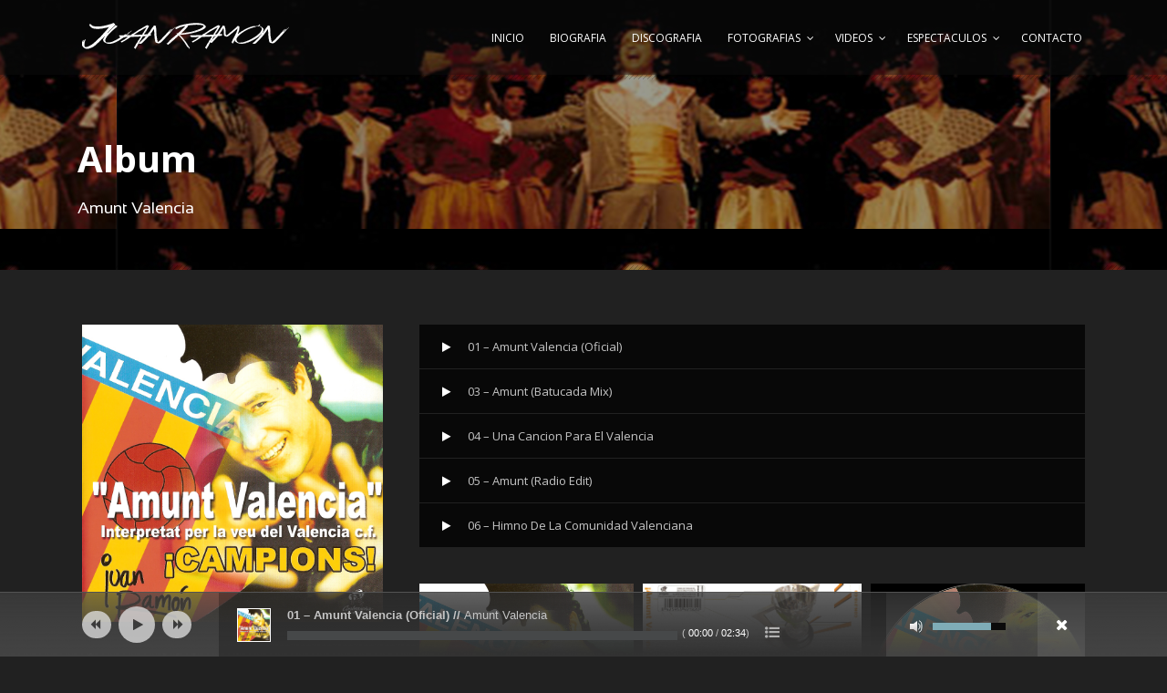

--- FILE ---
content_type: text/html; charset=UTF-8
request_url: https://juanramoncantante.es/album/amunt-valencia/
body_size: 9470
content:
<!DOCTYPE html>
<!--[if IE 7]><html class="ie ie7 ltie8 ltie9" lang="es-ES"><![endif]-->
<!--[if IE 8]><html class="ie ie8 ltie9" lang="es-ES"><![endif]-->
<!--[if !(IE 7) | !(IE 8)  ]><!-->
<html lang="es-ES">
<!--<![endif]-->

<head>
	<meta charset="UTF-8" />
	<meta name="viewport" content="width=device-width" />
	<title>Juan Ramon Cantante   &raquo; Album &raquo; Amunt Valencia</title>
	<link rel="pingback" href="https://juanramoncantante.es/xmlrpc.php" />
		
	<link rel='dns-prefetch' href='//fonts.googleapis.com' />
<link rel='dns-prefetch' href='//s.w.org' />
<link rel="alternate" type="application/rss+xml" title="Juan Ramon Cantante &raquo; Feed" href="https://juanramoncantante.es/feed/" />
<link rel="alternate" type="application/rss+xml" title="Juan Ramon Cantante &raquo; RSS de los comentarios" href="https://juanramoncantante.es/comments/feed/" />
<link rel="alternate" type="application/rss+xml" title="Juan Ramon Cantante &raquo; Amunt Valencia Album Feed" href="https://juanramoncantante.es/album/amunt-valencia/feed/" />
		<script type="text/javascript">
			window._wpemojiSettings = {"baseUrl":"https:\/\/s.w.org\/images\/core\/emoji\/2.2.1\/72x72\/","ext":".png","svgUrl":"https:\/\/s.w.org\/images\/core\/emoji\/2.2.1\/svg\/","svgExt":".svg","source":{"concatemoji":"https:\/\/juanramoncantante.es\/wp-includes\/js\/wp-emoji-release.min.js?ver=4.7.4"}};
			!function(a,b,c){function d(a){var b,c,d,e,f=String.fromCharCode;if(!k||!k.fillText)return!1;switch(k.clearRect(0,0,j.width,j.height),k.textBaseline="top",k.font="600 32px Arial",a){case"flag":return k.fillText(f(55356,56826,55356,56819),0,0),!(j.toDataURL().length<3e3)&&(k.clearRect(0,0,j.width,j.height),k.fillText(f(55356,57331,65039,8205,55356,57096),0,0),b=j.toDataURL(),k.clearRect(0,0,j.width,j.height),k.fillText(f(55356,57331,55356,57096),0,0),c=j.toDataURL(),b!==c);case"emoji4":return k.fillText(f(55357,56425,55356,57341,8205,55357,56507),0,0),d=j.toDataURL(),k.clearRect(0,0,j.width,j.height),k.fillText(f(55357,56425,55356,57341,55357,56507),0,0),e=j.toDataURL(),d!==e}return!1}function e(a){var c=b.createElement("script");c.src=a,c.defer=c.type="text/javascript",b.getElementsByTagName("head")[0].appendChild(c)}var f,g,h,i,j=b.createElement("canvas"),k=j.getContext&&j.getContext("2d");for(i=Array("flag","emoji4"),c.supports={everything:!0,everythingExceptFlag:!0},h=0;h<i.length;h++)c.supports[i[h]]=d(i[h]),c.supports.everything=c.supports.everything&&c.supports[i[h]],"flag"!==i[h]&&(c.supports.everythingExceptFlag=c.supports.everythingExceptFlag&&c.supports[i[h]]);c.supports.everythingExceptFlag=c.supports.everythingExceptFlag&&!c.supports.flag,c.DOMReady=!1,c.readyCallback=function(){c.DOMReady=!0},c.supports.everything||(g=function(){c.readyCallback()},b.addEventListener?(b.addEventListener("DOMContentLoaded",g,!1),a.addEventListener("load",g,!1)):(a.attachEvent("onload",g),b.attachEvent("onreadystatechange",function(){"complete"===b.readyState&&c.readyCallback()})),f=c.source||{},f.concatemoji?e(f.concatemoji):f.wpemoji&&f.twemoji&&(e(f.twemoji),e(f.wpemoji)))}(window,document,window._wpemojiSettings);
		</script>
		<style type="text/css">
img.wp-smiley,
img.emoji {
	display: inline !important;
	border: none !important;
	box-shadow: none !important;
	height: 1em !important;
	width: 1em !important;
	margin: 0 .07em !important;
	vertical-align: -0.1em !important;
	background: none !important;
	padding: 0 !important;
}
</style>
<link rel='stylesheet' id='mediaelement-css'  href='https://juanramoncantante.es/wp-includes/js/mediaelement/mediaelementplayer.min.css?ver=2.22.0' type='text/css' media='all' />
<link rel='stylesheet' id='wp-mediaelement-css'  href='https://juanramoncantante.es/wp-includes/js/mediaelement/wp-mediaelement.min.css?ver=4.7.4' type='text/css' media='all' />
<link rel='stylesheet' id='simple_music_widget_styles-css'  href='https://juanramoncantante.es/wp-content/plugins/simple-music-widget/css/style.css?ver=4.7.4' type='text/css' media='all' />
<link rel='stylesheet' id='rs-plugin-settings-css'  href='https://juanramoncantante.es/wp-content/plugins/revslider/rs-plugin/css/settings.css?ver=4.6.93' type='text/css' media='all' />
<style id='rs-plugin-settings-inline-css' type='text/css'>
.tp-caption a{color:#ff7302;text-shadow:none;-webkit-transition:all 0.2s ease-out;-moz-transition:all 0.2s ease-out;-o-transition:all 0.2s ease-out;-ms-transition:all 0.2s ease-out}.tp-caption a:hover{color:#ffa902}
</style>
<link rel='stylesheet' id='style-css'  href='https://juanramoncantante.es/wp-content/themes/musicclub-v1-06/style.css?ver=4.7.4' type='text/css' media='all' />
<link rel='stylesheet' id='Open-Sans-google-font-css'  href='https://fonts.googleapis.com/css?family=Open+Sans%3A300%2C300italic%2Cregular%2Citalic%2C600%2C600italic%2C700%2C700italic%2C800%2C800italic&#038;subset=greek%2Ccyrillic-ext%2Ccyrillic%2Clatin%2Clatin-ext%2Cvietnamese%2Cgreek-ext&#038;ver=4.7.4' type='text/css' media='all' />
<link rel='stylesheet' id='superfish-css'  href='https://juanramoncantante.es/wp-content/themes/musicclub-v1-06/plugins/superfish/css/superfish.css?ver=4.7.4' type='text/css' media='all' />
<link rel='stylesheet' id='dlmenu-css'  href='https://juanramoncantante.es/wp-content/themes/musicclub-v1-06/plugins/dl-menu/component.css?ver=4.7.4' type='text/css' media='all' />
<link rel='stylesheet' id='font-awesome-css'  href='https://juanramoncantante.es/wp-content/themes/musicclub-v1-06/plugins/font-awesome/css/font-awesome.min.css?ver=4.7.4' type='text/css' media='all' />
<!--[if lt IE 8]>
<link rel='stylesheet' id='font-awesome-ie7-css'  href='https://juanramoncantante.es/wp-content/themes/musicclub-v1-06/plugins/font-awesome/css/font-awesome-ie7.min.css?ver=4.7.4' type='text/css' media='all' />
<![endif]-->
<link rel='stylesheet' id='jquery-fancybox-css'  href='https://juanramoncantante.es/wp-content/themes/musicclub-v1-06/plugins/fancybox/jquery.fancybox.css?ver=4.7.4' type='text/css' media='all' />
<link rel='stylesheet' id='flexslider-css'  href='https://juanramoncantante.es/wp-content/themes/musicclub-v1-06/plugins/flexslider/flexslider.css?ver=4.7.4' type='text/css' media='all' />
<link rel='stylesheet' id='style-responsive-css'  href='https://juanramoncantante.es/wp-content/themes/musicclub-v1-06/stylesheet/style-responsive.css?ver=4.7.4' type='text/css' media='all' />
<link rel='stylesheet' id='style-custom-css'  href='https://juanramoncantante.es/wp-content/themes/musicclub-v1-06/stylesheet/style-custom.css?ver=4.7.4' type='text/css' media='all' />
<script type='text/javascript' src='https://juanramoncantante.es/wp-includes/js/jquery/jquery.js?ver=1.12.4'></script>
<script type='text/javascript' src='https://juanramoncantante.es/wp-includes/js/jquery/jquery-migrate.min.js?ver=1.4.1'></script>
<script type='text/javascript' src='https://juanramoncantante.es/wp-content/plugins/revslider/rs-plugin/js/jquery.themepunch.tools.min.js?ver=4.6.93'></script>
<script type='text/javascript' src='https://juanramoncantante.es/wp-content/plugins/revslider/rs-plugin/js/jquery.themepunch.revolution.min.js?ver=4.6.93'></script>
<link rel='https://api.w.org/' href='https://juanramoncantante.es/wp-json/' />
<link rel="EditURI" type="application/rsd+xml" title="RSD" href="https://juanramoncantante.es/xmlrpc.php?rsd" />
<link rel="wlwmanifest" type="application/wlwmanifest+xml" href="https://juanramoncantante.es/wp-includes/wlwmanifest.xml" /> 
<meta name="generator" content="WordPress 4.7.4" />
		<script type="text/javascript">
			jQuery(document).ready(function() {
				// CUSTOM AJAX CONTENT LOADING FUNCTION
				var ajaxRevslider = function(obj) {
				
					// obj.type : Post Type
					// obj.id : ID of Content to Load
					// obj.aspectratio : The Aspect Ratio of the Container / Media
					// obj.selector : The Container Selector where the Content of Ajax will be injected. It is done via the Essential Grid on Return of Content
					
					var content = "";

					data = {};
					
					data.action = 'revslider_ajax_call_front';
					data.client_action = 'get_slider_html';
					data.token = '0794def097';
					data.type = obj.type;
					data.id = obj.id;
					data.aspectratio = obj.aspectratio;
					
					// SYNC AJAX REQUEST
					jQuery.ajax({
						type:"post",
						url:"https://juanramoncantante.es/wp-admin/admin-ajax.php",
						dataType: 'json',
						data:data,
						async:false,
						success: function(ret, textStatus, XMLHttpRequest) {
							if(ret.success == true)
								content = ret.data;								
						},
						error: function(e) {
							console.log(e);
						}
					});
					
					 // FIRST RETURN THE CONTENT WHEN IT IS LOADED !!
					 return content;						 
				};
				
				// CUSTOM AJAX FUNCTION TO REMOVE THE SLIDER
				var ajaxRemoveRevslider = function(obj) {
					return jQuery(obj.selector+" .rev_slider").revkill();
				};

				// EXTEND THE AJAX CONTENT LOADING TYPES WITH TYPE AND FUNCTION
				var extendessential = setInterval(function() {
					if (jQuery.fn.tpessential != undefined) {
						clearInterval(extendessential);
						if(typeof(jQuery.fn.tpessential.defaults) !== 'undefined') {
							jQuery.fn.tpessential.defaults.ajaxTypes.push({type:"revslider",func:ajaxRevslider,killfunc:ajaxRemoveRevslider,openAnimationSpeed:0.3});   
							// type:  Name of the Post to load via Ajax into the Essential Grid Ajax Container
							// func: the Function Name which is Called once the Item with the Post Type has been clicked
							// killfunc: function to kill in case the Ajax Window going to be removed (before Remove function !
							// openAnimationSpeed: how quick the Ajax Content window should be animated (default is 0.3)
						}
					}
				},30);
			});
		</script>
		<!-- load the script for older ie version -->
<!--[if lt IE 9]>
<script src="https://juanramoncantante.es/wp-content/themes/musicclub-v1-06/javascript/html5.js" type="text/javascript"></script>
<script src="https://juanramoncantante.es/wp-content/themes/musicclub-v1-06/plugins/easy-pie-chart/excanvas.js" type="text/javascript"></script>
<![endif]-->
</head>

<body class="archive tax-album term-amunt-valencia term-61">
<div class="body-wrapper ">
	<div class="body-overlay"></div>
		<header class="gdlr-header-wrapper  float-menu gdlr-no-height">
		
		<div class="gdlr-header-substitute">
			<div class="gdlr-header-inner">
				<div class="gdlr-header-overlay"></div>
				<div class="gdlr-header-top-gimmick"></div>
				<div class="gdlr-header-container container">
					<!-- logo -->
					<div class="gdlr-logo">
												<a href="https://juanramoncantante.es" >
							<img src="https://juanramoncantante.es/wp-content/uploads/2017/04/logo-1.png" alt="" width="227" height="29" />						
						</a>
											</div>

					<nav class="gdlr-navigation" id="gdlr-main-navigation" role="navigation"><ul id="menu-main-menu" class="sf-menu gdlr-main-menu"><li  id="menu-item-2555" class="menu-item menu-item-type-post_type menu-item-object-page menu-item-home menu-item-2555menu-item menu-item-type-post_type menu-item-object-page menu-item-home menu-item-2555 gdlr-normal-menu"><a href="https://juanramoncantante.es/">Inicio</a></li>
<li  id="menu-item-2578" class="menu-item menu-item-type-post_type menu-item-object-page menu-item-2578menu-item menu-item-type-post_type menu-item-object-page menu-item-2578 gdlr-normal-menu"><a href="https://juanramoncantante.es/biografia/">Biografia</a></li>
<li  id="menu-item-2582" class="menu-item menu-item-type-post_type menu-item-object-page menu-item-2582menu-item menu-item-type-post_type menu-item-object-page menu-item-2582 gdlr-normal-menu"><a href="https://juanramoncantante.es/album-4-columns-with-space/">Discografia</a></li>
<li  id="menu-item-2876" class="menu-item menu-item-type-post_type menu-item-object-page menu-item-has-children menu-item-2876menu-item menu-item-type-post_type menu-item-object-page menu-item-has-children menu-item-2876 gdlr-normal-menu"><a href="https://juanramoncantante.es/gallery-5-columns/">Fotografias</a>
<ul class="sub-menu">
	<li  id="menu-item-3045" class="menu-item menu-item-type-post_type menu-item-object-page menu-item-3045"><a href="https://juanramoncantante.es/colegas-y-amigos/">Colegas y amigos</a></li>
	<li  id="menu-item-3076" class="menu-item menu-item-type-post_type menu-item-object-page menu-item-3076"><a href="https://juanramoncantante.es/cantando/">Cantando</a></li>
	<li  id="menu-item-3153" class="menu-item menu-item-type-post_type menu-item-object-page menu-item-3153"><a href="https://juanramoncantante.es/posados/">Posados</a></li>
	<li  id="menu-item-3161" class="menu-item menu-item-type-post_type menu-item-object-page menu-item-3161"><a href="https://juanramoncantante.es/fans/">Fans</a></li>
</ul>
</li>
<li  id="menu-item-3171" class="menu-item menu-item-type-custom menu-item-object-custom menu-item-has-children menu-item-3171menu-item menu-item-type-custom menu-item-object-custom menu-item-has-children menu-item-3171 gdlr-normal-menu"><a href="#">Videos</a>
<ul class="sub-menu">
	<li  id="menu-item-3174" class="menu-item menu-item-type-post_type menu-item-object-page menu-item-3174"><a href="https://juanramoncantante.es/a-flor-de-pell/">A flor de Pell</a></li>
	<li  id="menu-item-3170" class="menu-item menu-item-type-post_type menu-item-object-page menu-item-3170"><a href="https://juanramoncantante.es/canal-9/">Canal 9</a></li>
	<li  id="menu-item-3167" class="menu-item menu-item-type-post_type menu-item-object-page menu-item-3167"><a href="https://juanramoncantante.es/kassandra/">Kassandra</a></li>
	<li  id="menu-item-3180" class="menu-item menu-item-type-post_type menu-item-object-page menu-item-3180"><a href="https://juanramoncantante.es/madrid-madrid/">Madrid Madrid</a></li>
	<li  id="menu-item-3177" class="menu-item menu-item-type-post_type menu-item-object-page menu-item-3177"><a href="https://juanramoncantante.es/latinoamerica/">Latinoamerica</a></li>
	<li  id="menu-item-3437" class="menu-item menu-item-type-post_type menu-item-object-page menu-item-3437"><a href="https://juanramoncantante.es/programas-de-jose-luis-moreno/">Programas de Jose Luis Moreno</a></li>
	<li  id="menu-item-3183" class="menu-item menu-item-type-post_type menu-item-object-page menu-item-3183"><a href="https://juanramoncantante.es/valencia-cf/">Valencia CF</a></li>
</ul>
</li>
<li  id="menu-item-3187" class="menu-item menu-item-type-custom menu-item-object-custom menu-item-has-children menu-item-3187menu-item menu-item-type-custom menu-item-object-custom menu-item-has-children menu-item-3187 gdlr-normal-menu"><a href="#">Espectaculos</a>
<ul class="sub-menu">
	<li  id="menu-item-3188" class="menu-item menu-item-type-post_type menu-item-object-page menu-item-3188"><a href="https://juanramoncantante.es/al-fin-juntos/">Al Fin Juntos</a></li>
	<li  id="menu-item-3196" class="menu-item menu-item-type-post_type menu-item-object-page menu-item-3196"><a href="https://juanramoncantante.es/bodas/">Bodas</a></li>
	<li  id="menu-item-3469" class="menu-item menu-item-type-post_type menu-item-object-page menu-item-3469"><a href="https://juanramoncantante.es/camilo-sesto-tributo/">Camilo Sesto &#8220;Tributo&#8221;</a></li>
	<li  id="menu-item-3496" class="menu-item menu-item-type-post_type menu-item-object-page menu-item-3496"><a href="https://juanramoncantante.es/christmas-in-the-street/">Christmas In The Street</a></li>
	<li  id="menu-item-3481" class="menu-item menu-item-type-custom menu-item-object-custom menu-item-3481"><a href="http://divosydivinas.com/">Divos &#038; Divinas</a></li>
	<li  id="menu-item-3475" class="menu-item menu-item-type-post_type menu-item-object-page menu-item-3475"><a href="https://juanramoncantante.es/divinas-lyric-pop/">Divinas Lyric Pop</a></li>
	<li  id="menu-item-3505" class="menu-item menu-item-type-post_type menu-item-object-page menu-item-3505"><a href="https://juanramoncantante.es/elpenultimodelafila/">El Penultimo de la Fila</a></li>
	<li  id="menu-item-3333" class="menu-item menu-item-type-post_type menu-item-object-page menu-item-3333"><a href="https://juanramoncantante.es/fallas/">Fallas</a></li>
	<li  id="menu-item-3341" class="menu-item menu-item-type-post_type menu-item-object-page menu-item-3341"><a href="https://juanramoncantante.es/himnos/">Himnos</a></li>
	<li  id="menu-item-3351" class="menu-item menu-item-type-post_type menu-item-object-page menu-item-3351"><a href="https://juanramoncantante.es/homenaje-tributo-a-nino-bravo/">Homenaje Tributo a Nino Bravo</a></li>
	<li  id="menu-item-3268" class="menu-item menu-item-type-post_type menu-item-object-page menu-item-3268"><a href="https://juanramoncantante.es/in-vivo-lyric-pop/">In Vivo Lyric Pop</a></li>
	<li  id="menu-item-3325" class="menu-item menu-item-type-post_type menu-item-object-page menu-item-3325"><a href="https://juanramoncantante.es/latino/">Latino</a></li>
	<li  id="menu-item-3329" class="menu-item menu-item-type-post_type menu-item-object-page menu-item-3329"><a href="https://juanramoncantante.es/licencia-para-imitar/">Licencia para Imitar</a></li>
	<li  id="menu-item-3273" class="menu-item menu-item-type-post_type menu-item-object-page menu-item-3273"><a href="https://juanramoncantante.es/mariachis/">Mariachi’s</a></li>
	<li  id="menu-item-3345" class="menu-item menu-item-type-post_type menu-item-object-page menu-item-3345"><a href="https://juanramoncantante.es/orquesta-valencia/">Orquesta Valencia</a></li>
	<li  id="menu-item-3319" class="menu-item menu-item-type-post_type menu-item-object-page menu-item-3319"><a href="https://juanramoncantante.es/suspiros-de-espana/">Suspiros de España</a></li>
	<li  id="menu-item-3500" class="menu-item menu-item-type-post_type menu-item-object-page menu-item-3500"><a href="https://juanramoncantante.es/the3tenors/">The 3 Tenors</a></li>
	<li  id="menu-item-3313" class="menu-item menu-item-type-post_type menu-item-object-page menu-item-3313"><a href="https://juanramoncantante.es/zarzuelika/">Zarzuelika</a></li>
</ul>
</li>
<li  id="menu-item-2874" class="menu-item menu-item-type-post_type menu-item-object-page menu-item-2874menu-item menu-item-type-post_type menu-item-object-page menu-item-2874 gdlr-normal-menu"><a href="https://juanramoncantante.es/contact-page/">Contacto</a></li>
</ul></nav><div class="gdlr-responsive-navigation dl-menuwrapper" id="gdlr-responsive-navigation" ><button class="dl-trigger">Open Menu</button><ul id="menu-main-menu-1" class="dl-menu gdlr-main-mobile-menu"><li class="menu-item menu-item-type-post_type menu-item-object-page menu-item-home menu-item-2555"><a href="https://juanramoncantante.es/">Inicio</a></li>
<li class="menu-item menu-item-type-post_type menu-item-object-page menu-item-2578"><a href="https://juanramoncantante.es/biografia/">Biografia</a></li>
<li class="menu-item menu-item-type-post_type menu-item-object-page menu-item-2582"><a href="https://juanramoncantante.es/album-4-columns-with-space/">Discografia</a></li>
<li class="menu-item menu-item-type-post_type menu-item-object-page menu-item-has-children menu-item-2876"><a href="https://juanramoncantante.es/gallery-5-columns/">Fotografias</a>
<ul class="dl-submenu">
	<li class="menu-item menu-item-type-post_type menu-item-object-page menu-item-3045"><a href="https://juanramoncantante.es/colegas-y-amigos/">Colegas y amigos</a></li>
	<li class="menu-item menu-item-type-post_type menu-item-object-page menu-item-3076"><a href="https://juanramoncantante.es/cantando/">Cantando</a></li>
	<li class="menu-item menu-item-type-post_type menu-item-object-page menu-item-3153"><a href="https://juanramoncantante.es/posados/">Posados</a></li>
	<li class="menu-item menu-item-type-post_type menu-item-object-page menu-item-3161"><a href="https://juanramoncantante.es/fans/">Fans</a></li>
</ul>
</li>
<li class="menu-item menu-item-type-custom menu-item-object-custom menu-item-has-children menu-item-3171"><a href="#">Videos</a>
<ul class="dl-submenu">
	<li class="menu-item menu-item-type-post_type menu-item-object-page menu-item-3174"><a href="https://juanramoncantante.es/a-flor-de-pell/">A flor de Pell</a></li>
	<li class="menu-item menu-item-type-post_type menu-item-object-page menu-item-3170"><a href="https://juanramoncantante.es/canal-9/">Canal 9</a></li>
	<li class="menu-item menu-item-type-post_type menu-item-object-page menu-item-3167"><a href="https://juanramoncantante.es/kassandra/">Kassandra</a></li>
	<li class="menu-item menu-item-type-post_type menu-item-object-page menu-item-3180"><a href="https://juanramoncantante.es/madrid-madrid/">Madrid Madrid</a></li>
	<li class="menu-item menu-item-type-post_type menu-item-object-page menu-item-3177"><a href="https://juanramoncantante.es/latinoamerica/">Latinoamerica</a></li>
	<li class="menu-item menu-item-type-post_type menu-item-object-page menu-item-3437"><a href="https://juanramoncantante.es/programas-de-jose-luis-moreno/">Programas de Jose Luis Moreno</a></li>
	<li class="menu-item menu-item-type-post_type menu-item-object-page menu-item-3183"><a href="https://juanramoncantante.es/valencia-cf/">Valencia CF</a></li>
</ul>
</li>
<li class="menu-item menu-item-type-custom menu-item-object-custom menu-item-has-children menu-item-3187"><a href="#">Espectaculos</a>
<ul class="dl-submenu">
	<li class="menu-item menu-item-type-post_type menu-item-object-page menu-item-3188"><a href="https://juanramoncantante.es/al-fin-juntos/">Al Fin Juntos</a></li>
	<li class="menu-item menu-item-type-post_type menu-item-object-page menu-item-3196"><a href="https://juanramoncantante.es/bodas/">Bodas</a></li>
	<li class="menu-item menu-item-type-post_type menu-item-object-page menu-item-3469"><a href="https://juanramoncantante.es/camilo-sesto-tributo/">Camilo Sesto &#8220;Tributo&#8221;</a></li>
	<li class="menu-item menu-item-type-post_type menu-item-object-page menu-item-3496"><a href="https://juanramoncantante.es/christmas-in-the-street/">Christmas In The Street</a></li>
	<li class="menu-item menu-item-type-custom menu-item-object-custom menu-item-3481"><a href="http://divosydivinas.com/">Divos &#038; Divinas</a></li>
	<li class="menu-item menu-item-type-post_type menu-item-object-page menu-item-3475"><a href="https://juanramoncantante.es/divinas-lyric-pop/">Divinas Lyric Pop</a></li>
	<li class="menu-item menu-item-type-post_type menu-item-object-page menu-item-3505"><a href="https://juanramoncantante.es/elpenultimodelafila/">El Penultimo de la Fila</a></li>
	<li class="menu-item menu-item-type-post_type menu-item-object-page menu-item-3333"><a href="https://juanramoncantante.es/fallas/">Fallas</a></li>
	<li class="menu-item menu-item-type-post_type menu-item-object-page menu-item-3341"><a href="https://juanramoncantante.es/himnos/">Himnos</a></li>
	<li class="menu-item menu-item-type-post_type menu-item-object-page menu-item-3351"><a href="https://juanramoncantante.es/homenaje-tributo-a-nino-bravo/">Homenaje Tributo a Nino Bravo</a></li>
	<li class="menu-item menu-item-type-post_type menu-item-object-page menu-item-3268"><a href="https://juanramoncantante.es/in-vivo-lyric-pop/">In Vivo Lyric Pop</a></li>
	<li class="menu-item menu-item-type-post_type menu-item-object-page menu-item-3325"><a href="https://juanramoncantante.es/latino/">Latino</a></li>
	<li class="menu-item menu-item-type-post_type menu-item-object-page menu-item-3329"><a href="https://juanramoncantante.es/licencia-para-imitar/">Licencia para Imitar</a></li>
	<li class="menu-item menu-item-type-post_type menu-item-object-page menu-item-3273"><a href="https://juanramoncantante.es/mariachis/">Mariachi’s</a></li>
	<li class="menu-item menu-item-type-post_type menu-item-object-page menu-item-3345"><a href="https://juanramoncantante.es/orquesta-valencia/">Orquesta Valencia</a></li>
	<li class="menu-item menu-item-type-post_type menu-item-object-page menu-item-3319"><a href="https://juanramoncantante.es/suspiros-de-espana/">Suspiros de España</a></li>
	<li class="menu-item menu-item-type-post_type menu-item-object-page menu-item-3500"><a href="https://juanramoncantante.es/the3tenors/">The 3 Tenors</a></li>
	<li class="menu-item menu-item-type-post_type menu-item-object-page menu-item-3313"><a href="https://juanramoncantante.es/zarzuelika/">Zarzuelika</a></li>
</ul>
</li>
<li class="menu-item menu-item-type-post_type menu-item-object-page menu-item-2874"><a href="https://juanramoncantante.es/contact-page/">Contacto</a></li>
</ul></div>					<div class="clear"></div>
				</div>
				<div class="gdlr-header-bottom-gimmick"></div>
			</div>
		</div>
		<div class="clear"></div>	
		
			<div class="gdlr-page-title-wrapper"  >
			<div class="gdlr-page-title-overlay"></div>
			<div class="gdlr-page-title-container container " >
								<span class="gdlr-page-title">Album</span>
								<h1 class="gdlr-page-caption">Amunt Valencia</h1>
							</div>	
			<div class="gdlr-header-bottom-gimmick"></div>
		</div>			
		<!-- is search -->	</header>
		<div class="content-wrapper"><div class="gdlr-content">

		<div class="with-sidebar-wrapper">
		<div class="with-sidebar-container container">
			<div class="with-sidebar-left twelve columns">
				<div class="with-sidebar-content twelve columns">
					<div class="gdlr-item gdlr-single-album gdlr-item-start-content">
						<div class="gdlr-album-info-wrapper">
							<div class="gdlr-album-thumbnail">
							<img src="https://juanramoncantante.es/wp-content/uploads/2017/04/port_amunt.jpg" alt="" width="936" height="924" />							</div>
							<h3 class="gdlr-album-title">Amunt Valencia</h3>
							<div class="gdlr-album-info">
																							</div>
							<div class="gdlr-album-download"><a class="top-player-download gdlr-download" target="_blank" style="display: none;" ><img src="https://juanramoncantante.es/wp-content/themes/musicclub-v1-06/images/icon-download.png" alt="icon-download" /></a><a class="top-player-apple" target="_blank" style="display: none;" ><img src="https://juanramoncantante.es/wp-content/themes/musicclub-v1-06/images/icon-apple.png" alt="icon-download" /></a><a class="top-player-amazon" target="_blank" style="display: none;" ><img src="https://juanramoncantante.es/wp-content/themes/musicclub-v1-06/images/icon-amazon.png" alt="icon-download" /></a></div>						</div>
						<div class="gdlr-album-content" >
							<ol class="gdlr-album-song-list"><li><span class="gdlr-list-icon"></span>01 &#8211; Amunt Valencia (Oficial)<div class="gdlr-album-song-download"><a class="top-player-download gdlr-download" target="_blank" style="display: none;" ><img src="https://juanramoncantante.es/wp-content/themes/musicclub-v1-06/images/icon-download.png" alt="icon-download" /></a><a class="top-player-apple" target="_blank" style="display: none;" ><img src="https://juanramoncantante.es/wp-content/themes/musicclub-v1-06/images/icon-apple.png" alt="icon-download" /></a><a class="top-player-amazon" target="_blank" style="display: none;" ><img src="https://juanramoncantante.es/wp-content/themes/musicclub-v1-06/images/icon-amazon.png" alt="icon-download" /></a></div></li><li><span class="gdlr-list-icon"></span>03 &#8211; Amunt (Batucada Mix)<div class="gdlr-album-song-download"><a class="top-player-download gdlr-download" target="_blank" style="display: none;" ><img src="https://juanramoncantante.es/wp-content/themes/musicclub-v1-06/images/icon-download.png" alt="icon-download" /></a><a class="top-player-apple" target="_blank" style="display: none;" ><img src="https://juanramoncantante.es/wp-content/themes/musicclub-v1-06/images/icon-apple.png" alt="icon-download" /></a><a class="top-player-amazon" target="_blank" style="display: none;" ><img src="https://juanramoncantante.es/wp-content/themes/musicclub-v1-06/images/icon-amazon.png" alt="icon-download" /></a></div></li><li><span class="gdlr-list-icon"></span>04 &#8211; Una Cancion Para El Valencia<div class="gdlr-album-song-download"><a class="top-player-download gdlr-download" target="_blank" style="display: none;" ><img src="https://juanramoncantante.es/wp-content/themes/musicclub-v1-06/images/icon-download.png" alt="icon-download" /></a><a class="top-player-apple" target="_blank" style="display: none;" ><img src="https://juanramoncantante.es/wp-content/themes/musicclub-v1-06/images/icon-apple.png" alt="icon-download" /></a><a class="top-player-amazon" target="_blank" style="display: none;" ><img src="https://juanramoncantante.es/wp-content/themes/musicclub-v1-06/images/icon-amazon.png" alt="icon-download" /></a></div></li><li><span class="gdlr-list-icon"></span>05 &#8211; Amunt (Radio Edit)<div class="gdlr-album-song-download"><a class="top-player-download gdlr-download" target="_blank" style="display: none;" ><img src="https://juanramoncantante.es/wp-content/themes/musicclub-v1-06/images/icon-download.png" alt="icon-download" /></a><a class="top-player-apple" target="_blank" style="display: none;" ><img src="https://juanramoncantante.es/wp-content/themes/musicclub-v1-06/images/icon-apple.png" alt="icon-download" /></a><a class="top-player-amazon" target="_blank" style="display: none;" ><img src="https://juanramoncantante.es/wp-content/themes/musicclub-v1-06/images/icon-amazon.png" alt="icon-download" /></a></div></li><li><span class="gdlr-list-icon"></span>06 &#8211; Himno De La Comunidad Valenciana<div class="gdlr-album-song-download"><a class="top-player-download gdlr-download" target="_blank" style="display: none;" ><img src="https://juanramoncantante.es/wp-content/themes/musicclub-v1-06/images/icon-download.png" alt="icon-download" /></a><a class="top-player-apple" target="_blank" style="display: none;" ><img src="https://juanramoncantante.es/wp-content/themes/musicclub-v1-06/images/icon-apple.png" alt="icon-download" /></a><a class="top-player-amazon" target="_blank" style="display: none;" ><img src="https://juanramoncantante.es/wp-content/themes/musicclub-v1-06/images/icon-amazon.png" alt="icon-download" /></a></div></li></ol>							<p><div class="gdlr-shortcode-wrapper"><div class="gdlr-gallery-item gdlr-item" ><div class="gallery-column four columns"><div class="gallery-item"><a href="http://juanramoncantante.es/wp-content/uploads/2017/04/port_amunt-1.jpg" data-fancybox-group="gdlr-gal-1" data-rel="fancybox" ><img src="http://juanramoncantante.es/wp-content/uploads/2017/04/port_amunt-1.jpg" alt=""  /></a></div></div><div class="gallery-column four columns"><div class="gallery-item"><a href="http://juanramoncantante.es/wp-content/uploads/2017/04/contraport_amunt-1024x782.jpg" data-fancybox-group="gdlr-gal-1" data-rel="fancybox" ><img src="http://juanramoncantante.es/wp-content/uploads/2017/04/contraport_amunt-1024x782.jpg" alt=""  /></a></div></div><div class="gallery-column four columns"><div class="gallery-item"><a href="http://juanramoncantante.es/wp-content/uploads/2017/04/galleta_amunt.jpg" data-fancybox-group="gdlr-gal-1" data-rel="fancybox" ><img src="http://juanramoncantante.es/wp-content/uploads/2017/04/galleta_amunt.jpg" alt=""  /></a></div></div><div class="clear"></div></div></div><br />
<center></p>
<form target="paypal" action="https://www.paypal.com/cgi-bin/webscr" method="post">
<input type="hidden" name="cmd" value="_s-xclick"><br />
<input type="hidden" name="hosted_button_id" value="6NP58UN84KTXE"></p>
<table>
<tr>
<td><input type="hidden" name="on0" value="CD + Envio :">CD + Envio :</td>
</tr>
<tr>
<td><select name="os0"><option value="Peninsula">Peninsula €15,00 EUR</option><option value="Fuera de la peninsula">Fuera de la peninsula €20,00 EUR</option></select> </td>
</tr>
</table>
<p><input type="hidden" name="currency_code" value="EUR"><br />
<input type="image" src="https://www.paypalobjects.com/es_ES/ES/i/btn/btn_cart_LG.gif" border="0" name="submit" alt="PayPal, la forma rápida y segura de pagar en Internet."><br />
<img alt="" border="0" src="https://www.paypalobjects.com/es_ES/i/scr/pixel.gif" width="1" height="1"><br />
</form>
<p><center></p>
						</div>
						<div class="clear"></div>
					</div>
				</div>
				
				<div class="clear"></div>
			</div>
			
			<div class="clear"></div>
		</div>				
	</div>				

</div><!-- gdlr-content -->
		<div class="clear" ></div>
	</div><!-- content wrapper -->

		
	<footer class="footer-wrapper" >
				<div class="footer-container container">
										<div class="footer-column four columns" id="footer-widget-1" >
					<div id="text-2" class="widget widget_text gdlr-item gdlr-widget">			<div class="textwidget"><a href="https://www.facebook.com/juanramon.gonzalezsarria.1"target="_blank"><i class="gdlr-icon icon-facebook" style="color: #ffffff; font-size: 28px; " ></i></a> <a href="#"target="_blank"><i class="gdlr-icon icon-twitter" style="color: #ffffff; font-size: 28px; " ></i></a> <a href="#"target="_blank"><i class="gdlr-icon icon-instagram" style="color: #ffffff; font-size: 28px; " ></i></a></div>
		</div>				</div>
										<div class="footer-column four columns" id="footer-widget-2" >
									</div>
										<div class="footer-column four columns" id="footer-widget-3" >
					<div id="text-3" class="widget widget_text gdlr-item gdlr-widget">			<div class="textwidget"><p><i class="gdlr-icon icon-phone" style="color: #ffffff; font-size: 16px; " ></i> 652 92 66 20</p>
<p><i class="gdlr-icon icon-envelope" style="color: #ffffff; font-size: 16px; " ></i> <a href="mailto:juanramoncantante@hotmail.com">juanramoncantante@hotmail.com</a></p>
<p>Copyright © Juan Ramon</p>
</div>
		</div>				</div>
									<div class="clear"></div>
		</div>
				
				<div class="copyright-wrapper">
			<div class="copyright-container container">
				<div class="copyright-left">
					Copyright © Juan Ramon. Todos los derechos reservados.<!-- Please Do Not Remove Shared Credits Link -->
				</div>
				<div class="copyright-right">
									</div>
				<div class="clear"></div>
			</div>
		</div>
			</footer>
	<div class="gdlr-open-float-player" id="gdlr-open-float-player" ><i class="icon-play"></i></div><div class="gdlr-float-player" id="gdlr-float-player" ><div class="container"><div class="gdlr-float-top-player gdlr-item"><div class="gdlr-top-player-thumbnail"><img src="https://juanramoncantante.es/wp-content/uploads/2017/04/port_amunt-150x150.jpg" alt="" width="150" height="150" /></div><div class="gdlr-top-player-title">01 &#8211; Amunt Valencia (Oficial) // <span class="gdlr-song-title-info">Amunt Valencia</span></div><div class="gdlr-top-player-download"><a class="top-player-list" href="#"><i class="icon-list-ul"></i></a><a class="top-player-download gdlr-download" target="_blank" style="display: none;" ><img src="https://juanramoncantante.es/wp-content/themes/musicclub-v1-06/images/icon-download.png" alt="icon-download" /></a><a class="top-player-apple" target="_blank" style="display: none;" ><img src="https://juanramoncantante.es/wp-content/themes/musicclub-v1-06/images/icon-apple.png" alt="icon-download" /></a><a class="top-player-amazon" target="_blank" style="display: none;" ><img src="https://juanramoncantante.es/wp-content/themes/musicclub-v1-06/images/icon-amazon.png" alt="icon-download" /></a></div><audio class="gdlr-audio-player"  preload="auto" style="width: 100%; height: 70px;"><source type="audio/mpeg" src="https://juanramoncantante.es/wp-content/uploads/2017/04/Track01-2.mp3"></audio></div><ol class="gdlr-player-list"><li class="active" data-download="" data-apple="" data-amazon="" data-mp3="https://juanramoncantante.es/wp-content/uploads/2017/04/Track01-2.mp3" >01 &#8211; Amunt Valencia (Oficial) // <span class="gdlr-song-title-info">Amunt Valencia</span></li><li data-download="" data-apple="" data-amazon="" data-mp3="https://juanramoncantante.es/wp-content/uploads/2017/04/Track03-1.mp3" >03 &#8211; Amunt (Batucada Mix) // <span class="gdlr-song-title-info">Amunt Valencia</span></li><li data-download="" data-apple="" data-amazon="" data-mp3="https://juanramoncantante.es/wp-content/uploads/2017/04/Track04-1.mp3" >04 &#8211; Una Cancion Para El Valencia // <span class="gdlr-song-title-info">Amunt Valencia</span></li><li data-download="" data-apple="" data-amazon="" data-mp3="https://juanramoncantante.es/wp-content/uploads/2017/04/Track05-1.mp3" >05 &#8211; Amunt (Radio Edit) // <span class="gdlr-song-title-info">Amunt Valencia</span></li><li data-download="" data-apple="" data-amazon="" data-mp3="https://juanramoncantante.es/wp-content/uploads/2017/04/Track06-1.mp3" >06 &#8211; Himno De La Comunidad Valenciana // <span class="gdlr-song-title-info">Amunt Valencia</span></li></ol></div></div></div> <!-- body-wrapper -->
<script type="text/javascript"></script><script type='text/javascript'>
/* <![CDATA[ */
var mejsL10n = {"language":"es-ES","strings":{"Close":"Cerrar","Fullscreen":"Pantalla completa","Turn off Fullscreen":"Salir de pantalla completa","Go Fullscreen":"Ver en pantalla completa","Download File":"Descargar archivo","Download Video":"Descargar v\u00eddeo","Play":"Reproducir","Pause":"Pausa","Captions\/Subtitles":"Pies de foto \/ Subt\u00edtulos","None":"None","Time Slider":"Control de tiempo","Skip back %1 seconds":"Retroceder %1 segundos","Video Player":"Reproductor de v\u00eddeo","Audio Player":"Reproductor de audio","Volume Slider":"Control de volumen","Mute Toggle":"Desactivar sonido","Unmute":"Activar sonido","Mute":"Silenciar","Use Up\/Down Arrow keys to increase or decrease volume.":"Utiliza las teclas de flecha arriba\/abajo para aumentar o disminuir el volumen.","Use Left\/Right Arrow keys to advance one second, Up\/Down arrows to advance ten seconds.":"Usa las teclas de direcci\u00f3n izquierda\/derecha para avanzar un segundo, y las flechas arriba\/abajo para avanzar diez segundos."}};
var _wpmejsSettings = {"pluginPath":"\/wp-includes\/js\/mediaelement\/"};
/* ]]> */
</script>
<script type='text/javascript' src='https://juanramoncantante.es/wp-includes/js/mediaelement/mediaelement-and-player.min.js?ver=2.22.0'></script>
<script type='text/javascript' src='https://juanramoncantante.es/wp-includes/js/mediaelement/wp-mediaelement.min.js?ver=4.7.4'></script>
<script type='text/javascript' src='https://juanramoncantante.es/wp-content/themes/musicclub-v1-06/plugins/superfish/js/superfish.js?ver=1.0'></script>
<script type='text/javascript' src='https://juanramoncantante.es/wp-includes/js/hoverIntent.min.js?ver=1.8.1'></script>
<script type='text/javascript' src='https://juanramoncantante.es/wp-content/themes/musicclub-v1-06/plugins/dl-menu/modernizr.custom.js?ver=1.0'></script>
<script type='text/javascript' src='https://juanramoncantante.es/wp-content/themes/musicclub-v1-06/plugins/dl-menu/jquery.dlmenu.js?ver=1.0'></script>
<script type='text/javascript' src='https://juanramoncantante.es/wp-content/themes/musicclub-v1-06/plugins/jquery.easing.js?ver=1.0'></script>
<script type='text/javascript' src='https://juanramoncantante.es/wp-content/themes/musicclub-v1-06/plugins/fancybox/jquery.fancybox.pack.js?ver=1.0'></script>
<script type='text/javascript' src='https://juanramoncantante.es/wp-content/themes/musicclub-v1-06/plugins/fancybox/helpers/jquery.fancybox-media.js?ver=1.0'></script>
<script type='text/javascript' src='https://juanramoncantante.es/wp-content/themes/musicclub-v1-06/plugins/fancybox/helpers/jquery.fancybox-thumbs.js?ver=1.0'></script>
<script type='text/javascript' src='https://juanramoncantante.es/wp-content/themes/musicclub-v1-06/plugins/flexslider/jquery.flexslider.js?ver=1.0'></script>
<script type='text/javascript' src='https://juanramoncantante.es/wp-content/themes/musicclub-v1-06/javascript/gdlr-script.js?ver=1.0'></script>
<script type='text/javascript' src='https://juanramoncantante.es/wp-includes/js/wp-embed.min.js?ver=4.7.4'></script>
</body>
</html>

<!-- Page cached by LiteSpeed Cache 5.7.0.1 on 2026-01-28 18:20:17 -->

--- FILE ---
content_type: text/css
request_url: https://juanramoncantante.es/wp-content/themes/musicclub-v1-06/style.css?ver=4.7.4
body_size: 13456
content:
/*
Theme Name: Music Club | Shared by themes24x7.com
Theme URI: http://themes.goodlayers2.com/musicclub
Description: Music Club Wordpress Theme
Author: Goodlayers
Author URI: http://www.goodlayers.com
Version: 1.06
License: 
License URI: http://www.gnu.org/licenses/gpl-2.0.html
Tags: white, light, Green, two-columns, fluid-layout, custom-backgrzound, custom-colors, featured-images, theme-options
Text Domain: gdlr_translate
*/

/*--- reset ---*/
/*--- reset5 Â© 2011 opensource.736cs.com MIT ---*/
html,body,div,span,applet,object,iframe,
h1,h2,h3,h4,h5,h6,p,blockquote,
pre,a,abbr,acronym,address,big,cite,code,del,dfn,em,font,img,ins,kbd,q,
s,samp,small,strike,strong,sub,sup,tt,var,b,i,center,dl,dt,dd,ol,ul,li,
fieldset,form,label,legend,table,caption,tbody,tfoot,thead,tr,th,td,
article,aside,audio,canvas,details,figcaption,figure,footer,header,hgroup,
mark,menu,meter,nav,output,progress,section,summary,time,video{ border:0; outline:0; 
	font-size:100%; vertical-align:baseline; background:transparent; margin:0;padding:0; }
article,aside,dialog,figure,footer,header,hgroup,nav,section,blockquote{ display:block; }
nav ul{ list-style:none; }
ol{ list-style:decimal; }
ul{ list-style:disc; }
ul ul{ list-style:circle; }
blockquote,q{ quotes:none; }
blockquote:before,blockquote:after,q:before,q:after{ content:none; }
ins{ text-decoration:underline; }
del{ text-decoration:line-through; }
mark{ background:none; }
abbr[title],dfn[title]{ border-bottom:1px dotted #000; cursor:help; }
table{ border-collapse:collapse;border-spacing:0; }
hr{ display:block; height:1px; border:0; border-top:1px solid #ccc; margin:1em 0; padding:0;}
input[type=submit],input[type=button],button{ margin:0; padding:0;}
input,select,a img{ vertical-align:middle; }

b, strong{ font-weight: bold; }
i, em{ font-style: italic; }

/*--- clear ---*/
.clear{ display: block; clear: both; visibility: hidden; line-height: 0; height: 0; zoom: 1; }
.clear-fix{ zoom: 1; }
.clear-fix:after{ content: "."; display: block; clear: both; visibility: hidden; line-height: 0; height: 0; }
.gdlr-block-important{ display: block !important; }

/*--- wordpress core ---*/
.alignnone { margin: 5px 20px 20px 0; }
.aligncenter, div.aligncenter { display: block; margin: 5px auto 5px auto; }
.alignright { float:right; margin: 5px 0 20px 20px; }
.alignleft { float: left; margin: 5px 20px 20px 0; }
.aligncenter { display: block; margin: 5px auto 5px auto; }
a img.alignright { float: right; margin: 5px 0 20px 20px; }
a img.alignnone { margin: 5px 20px 20px 0;}
a img.alignleft { float: left; margin: 5px 20px 20px 0; }
a img.aligncenter { display: block; margin-left: auto; margin-right: auto; }
.wp-caption { background: #fff; border-width: 1px; border-style: solid; max-width: 96%;
    padding: 5px 3px 10px; text-align: center; }
.wp-caption.alignnone { margin: 5px 20px 20px 0; }
.wp-caption.alignleft { margin: 5px 20px 20px 0; }
.wp-caption.alignright { margin: 5px 0 20px 20px; }
.wp-caption img { border: 0 none; height: auto; margin: 0; max-width: 98.5%; padding: 0; width: auto; }
.wp-caption p.wp-caption-text { font-size: 11px; line-height: 17px; margin: 0; padding: 0 4px 5px; }
.sticky{}
.bypostauthor{}

.gallery-item .gallery-icon { margin-right: 10px; }
i{ margin-right: 5px; }
a{ text-decoration: none; }
p{ margin-bottom: 20px; }
ul, ol{ margin-bottom: 20px; margin-left: 30px; }
body { line-height: 1.7; font-family: Arial, Helvetica, sans-serif; 
	-webkit-text-size-adjust: 100%; -webkit-font-smoothing: antialiased; }
h1, h2, h3, h4, h5, h6 { line-height: 1.3; margin-bottom: 18px; font-weight: bold; }	

/*----------------------------------------------------------------------*/
/*---------------             THEME STYLE             ------------------*/
/*----------------------------------------------------------------------*/

/*--- structure ---*/
.container{ padding: 0px; margin: 0px auto; position: relative; }
.column, .columns{ float: left; position: relative; min-height: 1px; }

.one-ninth{ width: 11.111%; }
.one-eighth{ width: 12.5%; }
.one-seventh{ width: 14.285%; }
.one-fifth{ width: 20%; }
.two-fifth{ width: 40%; }
.three-fifth{ width: 60%; }
.four-fifth{ width: 80%; }

.one{ width: 8.333% }
.two{ width: 16.666%; }
.three{ width: 25%; }
.four{ width: 33.333%; }
.five{ width: 41.666%; }
.six{ width: 50%; }
.seven{ width: 58.334%; }
.eight{ width: 66.667%; }
.nine { width: 75%; }
.ten { width: 83.334%; }
.eleven { width: 91.667%; }
.twelve{ width: 100%; }

.ie7 .sf-mega-section.three{ width: 24%; }

.gdlr-item{ margin: 0px 20px 20px; min-height: 1px; }
.gdlr-item-no-space{ margin-left: 20px; margin-right: 20px; }
.gdlr-item-no-space .gdlr-item.gdlr-album-item{ padding-right: 1px; padding-bottom: 1px; }
.gdlr-item-no-space .gdlr-item.gdlr-album-item, .gdlr-item-no-space .gdlr-item{ margin: 0px; }
.gdlr-item.gdlr-main-content { margin-bottom: 55px; }
.gdlr-item.gdlr-divider-item{ margin-bottom: 50px }
.section-container, .gdlr-item-start-content, .gdlr-parallax-wrapper, .gdlr-color-wrapper{ padding-top: 60px; }
.gdlr-color-wrapper, .gdlr-parallax-wrapper, .gdlr-full-size-wrapper{ padding-bottom: 40px; }
.gdlr-full-size-wrapper .gdlr-item,
.gdlr-full-size-wrapper .gdlr-item-no-space{ margin-left: 0px; margin-right: 0px; }

.ie7 .gdlr-item-start-content{ overflow: hidden; }

audio{ width: 100%; }
.mejs-container .mejs-controls .mejs-horizontal-volume-slider{ position: relative; clear: both; float: right; top: -31px; }
img, video{ max-width: 100%; height: auto; width: auto; /* for ie8 */ }
input[type="text"], input[type="email"], input[type="password"], textarea{ 
	border: 0px; outline: none; padding: 6px; max-width: 100%; }

/*--- transition / color animation  ---*/
a{
	transition: color 300ms, background-color 300ms, opacity 300ms;
	-moz-transition: color 300ms, background-color 300ms, opacity 300ms;    /* FF3.7+ */
	-o-transition: color 300ms, background-color 300ms, opacity 300ms;      /* Opera 10.5 */
	-webkit-transition: color 300ms, background-color 300ms, opacity 300ms; /* Saf3.2+, Chrome */ }

/*--- boxed style ---*/	
.body-wrapper.gdlr-boxed-style { margin: 0px auto;
    -moz-box-shadow: 0px 1px 5px rgba(0, 0, 0, 0.15);
	-webkit-box-shadow: 0px 5px 2px rgba(0, 0, 0, 0.15);
	box-shadow: 0px 1px 5px rgba(0, 0, 0, 0.15); }	
.body-wrapper{ position: relative; }
.body-overlay{ position: absolute; top: 0px; left: 0px; bottom: 0px; right: 0px; }
.gdlr-boxed-style .body-overlay{ opacity: 0.8; filter: alpha(opacity=80); }
	
img.gdlr-full-boxed-background{ min-height: 100%; min-width: 1024px;
  width: 100%; height: auto; position: fixed; top: 0; left: 0; z-index: -1; }

@media screen and (max-width: 1024px) {
  img.gdlr-full-boxed-background { left: 50%; margin-left: -512px; }
}

/*--- header ---*/
.gdlr-header-wrapper{ position: relative; z-index: 99; }
.gdlr-header-overlay{ position: absolute; top: 0px; left: 0px; bottom: 5px; right: 0px; }
.gdlr-header-wrapper .gdlr-header-substitute{ position: relative; margin-bottom: -5px; z-index: 89; }
.gdlr-header-wrapper.gdlr-no-height .gdlr-header-inner{ position: absolute; top: 0px; left: 0px; right: 0px; z-index: 9999; }
.gdlr-header-wrapper.gdlr-no-height .gdlr-header-overlay{ opacity: 0.4; filter: alpha(opacity=40); }
.gdlr-header-wrapper .gdlr-header-top-gimmick{ height: 3px; background: url('images/header-gimmick.png'); }
.gdlr-header-wrapper .gdlr-header-bottom-gimmick{ height: 5px; background: url('images/header-bottom-gimmick.png'); }
.gdlr-header-wrapper .gdlr-header-container{ position: relative; z-index: 97; }

.gdlr-fixed-menu{ position: fixed; top: 0px; left: 0px; right: 0px; z-index: 9999; }
.gdlr-fixed-menu .gdlr-header-overlay{ opacity: 0.4; filter: alpha(opacity=40); }
.gdlr-fixed-menu .gdlr-logo img { width: auto; }
.gdlr-fixed-menu .gdlr-main-menu > li > a { padding-bottom: 22px; }
.gdlr-fixed-menu .gdlr-navigation-slide-bar{ display: none; }
.admin-bar .gdlr-fixed-menu{ top: 32px }

.gdlr-logo{ float: left; margin-left: 20px; margin-right: 20px; }
.gdlr-logo h1{ margin-bottom: 0px; line-height: 0; }
.gdlr-navigation{ float: right; margin-left: 20px; margin-right: 0px; }

.gdlr-page-title-wrapper { padding: 50px 0px 55px; position: relative; z-index: 88;
	background-image: url('images/page-title-background.jpg'); background-repeat: repeat; background-position: center 0px; }
.gdlr-no-height .gdlr-page-title-wrapper { padding-top: 145px; }
.gdlr-page-title-wrapper .gdlr-page-title-overlay{ position: absolute; background: #000;
	top: 0px; right: 0px; bottom: 0px; left: 0px; opacity: 0.4; filter: alpha(opacity=40); }
.gdlr-page-title-wrapper .gdlr-page-title-container{ position: relative; }
.gdlr-page-title-wrapper .gdlr-page-title{ font-size: 40px; margin: 0px 15px; font-weight: 700; }
.gdlr-page-title-wrapper .gdlr-page-caption{ font-size: 18px; margin: 10px 15px 0px; display: block; font-weight: normal; }
.gdlr-page-title-wrapper .gdlr-header-bottom-gimmick{ position: absolute; left: 0px; right: 0px; bottom: 0px; }
.gdlr-page-title-wrapper .gdlr-page-header-icon { position: absolute; top: 50%; left: 0px; margin-top: -34px; 
	border-width: 2px; border-style: solid; text-align: center; line-height: 1; padding: 22px; font-size: 25px; 
	width: 25px; height: 25px; -moz-border-radius: 36px; -webkit-border-radius: 36px; border-radius: 36px; }
.gdlr-page-title-wrapper .gdlr-page-header-icon i { margin: 0px; }
.gdlr-page-title-container.gdlr-with-icon .gdlr-page-title,
.gdlr-page-title-container.gdlr-with-icon .gdlr-page-caption{ padding-left: 90px; }

.content-wrapper{ position:relative; z-index: 89; }

/*--- header shortcode ---*/
.gdlr-heading-shortcode.with-background { padding: 8px 19px; display: inline-block; }
.gdlr-heading-shortcode i { margin-right: 10px; }

/*--- wrapper item ---*/
.gdlr-color-wrapper, 
.gdlr-parallax-wrapper{ overflow: hidden; background-position: center 0px; 
	background-repeat: repeat; position: relative; }
	
/*--- sidebar ---*/
.with-sidebar-container .with-sidebar-content{ float: right; }
.gdlr-widget-title { font-size: 23px; font-weight: 400; margin-bottom: 25px; margin-top: 6px; }
.gdlr-sidebar .gdlr-widget-title{ display: inline-block; padding-bottom: 8px; padding-right: 4px;
	border-bottom-width: 0px; border-bottom-style: solid; }
.widget.gdlr-widget { margin-bottom: 60px; }

/*--- stunning-text ---*/	
.gdlr-stunning-text-item{ position: relative; }

.gdlr-stunning-text-item.type-center{ text-align:center;  margin-bottom: 35px; }
.gdlr-stunning-text-item.type-center .stunning-text-title{ font-size: 40px; font-weight: normal; margin-bottom: 8px; }
.gdlr-stunning-text-item.type-center .stunning-text-button{ margin: 10px 0px 0px; }

.gdlr-stunning-text-item.type-normal.gdlr-button-on{ padding-right: 150px; }
.gdlr-stunning-text-item.type-normal .stunning-text-title{ font-size: 21px; margin-bottom: 10px; }
.gdlr-stunning-text-item.type-normal .stunning-text-button{ position: absolute; right: 0px; top: 50%; 
	margin-top: -22px; margin-right: 0px; }

.gdlr-stunning-text-item.with-padding{ padding: 30px 35px 10px; }
.gdlr-stunning-text-item.with-padding.with-border{ border-width: 3px; border-style: solid; }
.gdlr-stunning-text-item.with-padding.gdlr-button-on{ padding-right: 180px; }
.gdlr-stunning-text-item.with-padding .stunning-text-button{ right: 40px; }
.gdlr-stunning-text-item.with-padding .stunning-text-caption{ margin-bottom: 20px; }

/*--- footer ---*/
.footer-wrapper{ border-top-style: solid; border-top-width: 1px; position: relative; }
.footer-container{ padding-top: 70px; }
.ie7 .footer-wrapper{ overflow: hidden; }

.copyright-left { margin: 0px 15px; float: left; }
.copyright-right { margin: 0px 15px; float: right; }
.copyright-wrapper{ border-top-width: 1px; border-top-style: solid; }
.copyright-container{ padding: 15px 0px; }

/*--- shortcode ---*/
.gdlr-shortcode-wrapper { margin-left: -20px; margin-right: -20px; }

/*--- 404 page not found ---*/
.page-not-found-block { text-align: center; padding: 50px 50px 60px; margin: 50px 0px 50px; }
.page-not-found-block .page-not-found-title { font-size: 45px; line-height: 1; margin-bottom: 17px; }
.page-not-found-block .page-not-found-caption { font-size: 20px; margin-bottom: 35px; }
.page-not-found-block .page-not-found-icon { font-size: 89px; line-height: 1;  margin-bottom: 20px; }
.page-not-found-search { max-width: 300px; margin: 0px auto; }
.page-not-found-search  .gdl-search-form{ padding-right: 30px; }
.page-not-found-search  .gdl-search-form input[type="text"]{ padding: 12px 15px; font-size: 15px;
	border: none; -moz-border-radius: 0; -webkit-border-radius: 0; border-radius: 0;}
.page-not-found-search  .gdl-search-form input[type="submit"]{
	background-image: url('images/light/icon-search.png'); }
	
body.search .page-not-found-block{ margin-top: 0px; }
	
/*----------------------------------------------------------------------*/
/*---------------             CONTENT ITEM            ------------------*/
/*----------------------------------------------------------------------*/

/*--- item title ---*/
.gdlr-item-title-wrapper{ margin: 0px 20px 40px; position: relative; }
.gdlr-item-title-wrapper .gdlr-item-title{ margin-bottom: 0px; }
.gdlr-item-title-wrapper .gdlr-separator{ font-size: 29px; margin: 0px 14px; }
.gdlr-item-title-wrapper.pos-left .gdlr-item-title{ font-size: 29px; font-weight: normal; display: inline; }
.gdlr-item-title-wrapper.pos-left .gdlr-item-caption{ font-size: 20px; display: inline }
.gdlr-item-title-wrapper.pos-center{ text-align: center; }
.gdlr-item-title-wrapper.pos-center .gdlr-item-title{ font-size: 29px; font-weight: normal; display: inline; }
.gdlr-item-title-wrapper.pos-center .gdlr-item-caption{ font-size: 20px; display: inline; }
.gdlr-item-title-wrapper.pos-no-caption .gdlr-item-title{ font-size: 35px; 
	display: inline-block; *display: inline; zoom: 1; 
	padding-bottom: 1px; border-bottom-width: 4px; border-bottom-style: solid; font-weight: normal; }

.gdlr-item-title-wrapper{ line-height: 1px; }
.gdlr-item-title-wrapper > .nav-container{ position: absolute; right: 1px; bottom: 0px; }
.gdlr-item-title-wrapper .gdlr-right-text-link{ float: left; line-height: 24px; padding-top: 6px; }
.gdlr-item-title-wrapper.pos-left.gdlr-nav-container,
.gdlr-item-title-wrapper.pos-left.gdlr-right-text{ padding-right: 80px; }
.gdlr-item-title-wrapper.pos-left.gdlr-nav-container.gdlr-right-text{ padding-right: 160px; }
.gdlr-item-title-wrapper.pos-center.gdlr-nav-container{ padding-left: 80px; padding-right: 80px; }
.gdlr-item-title-wrapper.pos-none.gdlr-nav-container{ height: 30px; margin-bottom: 20px;}

/*--- accordion / toggle ---*/
.accordion-tab > .accordion-content{ display: none; }
.accordion-tab.active > .accordion-content{ display: block; }

.gdlr-accordion-item.style-1 .accordion-tab{ overflow: hidden; padding-bottom: 4px; }
.gdlr-accordion-item.style-1 .accordion-title{ padding: 9px; font-weight: bold; 
	font-size: 15px; line-height: 26px; margin-bottom: 0px; cursor: pointer; }
.gdlr-accordion-item.style-1 .accordion-title i{ margin-right: 15px; font-size: 10px; 
	width: 8px; height: 11px; padding: 8px 9px 7px; display: inline-block; }
.gdlr-accordion-item.style-1 .accordion-content{ padding-top: 18px; margin-left: 50px; }

.gdlr-accordion-item.style-2 .accordion-tab{ overflow: hidden; padding-bottom: 4px; }
.gdlr-accordion-item.style-2 .accordion-title{ padding-bottom: 16px; font-weight: bold; 
	font-size: 15px; line-height: 18px; margin-bottom: 0px; cursor: pointer; }
.gdlr-accordion-item.style-2 .accordion-title i{ margin-right: 15px; font-size: 18px;  }
.gdlr-accordion-item.style-2 .accordion-content{ margin-left: 29px;  }

/*--- button ---*/
.gdlr-button, input[type="button"], input[type="submit"]{ display: inline-block; font-size: 13px; 
	padding: 13px 21px; margin-bottom: 15px; margin-right: 5px;
	border-width: 0px; outline: none; cursor: pointer;
	font-weight: 700;
	text-transform: uppercase;
	letter-spacing: 2px;
	font-size: 11px;
	}
.gdlr-button.small{ font-size: 11px; padding: 8px 15px; }
.gdlr-button.large{ font-size: 15px; padding: 11px 23px; }
.gdlr-button.with-border{ border-bottom-width: 3px; border-bottom-style: solid; }
.gdlr-button .gdlr-icon { margin-right: 5px; }

/*--- column service ---*/
.gdlr-column-service-item .column-service-icon{ float: left; margin-right: 15px; 
	font-size: 18px; line-height: 18px; }
.gdlr-column-service-item .column-service-title{ overflow: hidden; font-weight: bold; margin-bottom: 20px;
	font-size: 18px; line-height: 18px; }

/*--- service with image ---*/	
.gdlr-service-with-image-item .service-with-image-thumbnail{ max-width: 190px; float: left; margin-right: 40px; }	
.gdlr-service-with-image-item .service-with-image-title{ font-size: 35px; margin-top: 25px; }	
.gdlr-service-with-image-item .service-with-image-content-wrapper{ overflow: hidden; }	

.gdlr-service-with-image-item.gdlr-right{ text-align: right; }
.gdlr-service-with-image-item.gdlr-right .service-with-image-thumbnail{ float: right; margin-left: 40px; margin-right: 0px; }
	
/*--- feature media ---*/		
.gdlr-feature-media-item{ text-align: center; }
.gdlr-feature-media-item .feature-media-thumbnail{ max-width: 500px; margin: 0px auto 50px; }	
.gdlr-feature-media-item .feature-media-title-wrapper{ margin-bottom: 25px; 
	position: relative; display: inline-block; padding: 12px 20px; overflow: hidden;
	-moz-border-radius: 5px; -webkit-border-radius: 5px; border-radius: 5px; }	
.gdlr-feature-media-item .feature-media-title-overlay{ position: absolute; top: 0px; right: 0px; bottom: 0px; left: 0px; }	
.gdlr-feature-media-item .feature-media-title{ position: relative; font-size: 35px; font-weight: normal; margin: 0px; }	
.feature-media-content{ font-size: 14px; }
	
/*--- divider ---*/
.gdlr-divider{ border-bottom-width: 1px; border-style: solid; margin: 0px auto; max-width: 100%; }
.gdlr-divider.double{ height: 3px; border-top-width: 1px; }
.gdlr-divider.dotted{ border-style: dashed; }
.gdlr-divider.double-dotted{ height: 3px; border-top-width: 1px; border-style: dashed; }
.gdlr-divider.thick{ border-bottom-width: 3px; }

/*--- box with icon ---*/
.gdlr-box-with-icon-item{ text-align: center; padding: 40px 30px 20px; position: relative; }
.gdlr-box-with-icon-item > i{ font-size: 45px; display: inline-block; margin-bottom: 22px; margin-right: 0; }	
.gdlr-box-with-icon-item .box-with-icon-title{ font-size: 20px; margin-bottom: 20px; display: block; }	

.gdlr-box-with-icon-item.pos-left{ text-align: left; padding: 30px 40px 20px; }
.gdlr-box-with-icon-item.pos-left > i{ float: left; margin: 5px 25px 0px 0px; }

.gdlr-box-with-icon-item.type-circle .box-with-circle-icon{ padding: 18px; display: inline-block; 
	position: absolute; -moz-border-radius: 30px; -webkit-border-radius: 30px; border-radius: 30px; }
.gdlr-box-with-icon-item.type-circle .box-with-circle-icon > i{ font-size: 22px; margin-right: 0; }	
.gdlr-box-with-icon-item.type-circle.pos-top{ padding-top: 50px; }
.gdlr-box-with-icon-item.type-circle.pos-top .box-with-circle-icon{ top: -30px; left: 50%; margin-left: -30px; }
.gdlr-box-with-icon-item.type-circle.pos-left{ margin-left: 40px; padding-left: 50px; }
.gdlr-box-with-icon-item.type-circle.pos-left .box-with-circle-icon{ left: -30px; top: 50%; margin-top: -30px; }

/*-- icon --*/
i.gdlr-icon { margin-right: 10px; }

/*--- frame ---*/
.gdlr-frame-shortcode{ line-height: 1; }
.gdlr-frame-shortcode.gdlr-align-left{ float: left; margin-right: 20px; margin-bottom: 20px; }
.gdlr-frame-shortcode.gdlr-align-right{ float: right; margin-left: 20px; margin-bottom: 20px; }
.gdlr-frame-shortcode.gdlr-align-center{ text-align: center; margin-bottom: 20px; }
.gdlr-frame-shortcode .gdlr-frame-caption{ display: block; text-align: center; margin-top: 15px; }

.gdlr-frame{ display: inline-block; max-width: 100%; position: relative; }
.gdlr-frame img{ display: block; }
.gdlr-frame.frame-type-border{ padding: 6px; border-style: solid; border-width: 1px; }
.gdlr-frame.frame-type-solid{ padding: 5px; }
.gdlr-frame.frame-type-rounded{ overflow: hidden; -moz-border-radius: 10px; -webkit-border-radius: 10px; border-radius: 10px; }
.gdlr-frame.frame-type-circle{ overflow: hidden; -moz-border-radius: 50%; -webkit-border-radius: 50%; border-radius: 50%; }

.gdlr-frame.frame-type-solid.frame-type-circle .gdlr-image-link-shortcode,
.gdlr-frame.frame-type-border.frame-type-circle .gdlr-image-link-shortcode{ overflow: hidden;
	-moz-border-radius: 50%; -webkit-border-radius: 50%; border-radius: 50%; }
.gdlr-frame.frame-type-solid.frame-type-rounded .gdlr-image-link-shortcode,
.gdlr-frame.frame-type-border.frame-type-rounded .gdlr-image-link-shortcode{ overflow: hidden;
	-moz-border-radius: 10px; -webkit-border-radius: 10px; border-radius: 10px; }

.gdlr-image-frame-item{ text-align: center; line-height: 1; }
.gdlr-image-frame-item .image-frame-item{ display: inline-block; }	
	
/*--- image link ---*/
.gdlr-image-link-shortcode{ position: relative; }
.gdlr-image-link-shortcode .gdlr-image-link-overlay{ position: absolute; top: 0px; right: 0px; 
	bottom: 0px; left: 0px; opacity: 0; filter: alpha(opacity=0); cursor: pointer; }
.gdlr-image-link-shortcode .gdlr-image-link-icon{ width: 26px; height: 26px; text-align: center;
	line-height: 26px; font-size: 26px; padding: 22px 22px; display: block; 
	position: absolute; top: 50%; left: 50%; margin-top: -33px; margin-left: -33px;
	-moz-border-radius: 37px; -webkit-border-radius: 37px; border-radius: 37px; filter: inherit; }	
.gdlr-image-link-shortcode .gdlr-image-link-icon i{ margin: 0px; }
.gdlr-image-link-shortcode .gdlr-image-link-icon i.icon-play{ padding-left: 1px; }	

/*--- content slider ---*/
.gdlr-content-slider-item .content-slider-item{ margin: 0px 20px; }
.gdlr-content-slider-item .content-slider-item:first-child{ margin-left: 0px; }

/*--- personnel ---*/	
.gdlr-personnel-item.carousel .personnel-item{ margin: 0px 20px; }
.gdlr-personnel-item.carousel.box-style .personnel-item{ padding-top: 35px; }
.gdlr-personnel-item.carousel .personnel-item:first-child{ margin-left: 0px; }
.gdlr-personnel-item-wrapper .gdlr-item-title-wrapper .gdlr-item-title{ font-size: 22px; font-weight: normal; }
.gdlr-personnel-item-wrapper .gdlr-item-title-wrapper.pos-center .gdlr-item-title { font-size: 34px; }
.personnel-content .gdlr-icon { margin-right: 5px; }


.gdlr-personnel-item.box-style .personnel-item-inner{ padding: 25px 30px; position: relative; }	
.gdlr-personnel-item.box-style .personnel-item-inner:after{ content: ''; height: 0px; width: 0px; 
	border: 12px solid transparent; position: absolute; right: 0px; bottom: -24px; }
.gdlr-personnel-item.box-style .personnel-info{ margin-top: 30px; text-align: center; }
.gdlr-personnel-item.box-style .personnel-author{ font-size: 21px; font-weight: bold; }	
.gdlr-personnel-item.box-style .personnel-author-image{ width: 65px; height: 65px; 
	position: absolute; left: 50%; top: -35px; margin-left: -35px;
	border-width: 3px; border-style: solid; overflow: hidden;
	-moz-border-radius: 35px; -webkit-border-radius: 35px; border-radius: 35px; }
.gdlr-personnel-item.box-style .personnel-position{ font-size: 15px; }	
.gdlr-personnel-item.box-style .personnel-content{ text-align: center; margin-top: 15px; }	
.gdlr-personnel-item.box-style .personnel-social{ text-align: center; font-size: 20px; margin-top: 14px; }	
.gdlr-personnel-item.box-style .personnel-social i{ margin: 0px 1px; }	

.gdlr-personnel-item.plain-style .personnel-item-inner{ padding: 25px 30px; position: relative; }	
.gdlr-personnel-item.plain-style .personnel-item-inner:after{ content: ''; height: 0px; width: 0px; 
	border: 12px solid transparent; position: absolute; right: 0px; bottom: -24px; }
.gdlr-personnel-item.plain-style .personnel-info{ margin-top: 20px; text-align: center; }
.gdlr-personnel-item.plain-style .personnel-author{ font-size: 21px; font-weight: bold; }	
.gdlr-personnel-item.plain-style .personnel-position{ font-size: 15px; }	
.gdlr-personnel-item.plain-style .personnel-content{ text-align: center; margin-top: 20px; }	
.gdlr-personnel-item.plain-style .personnel-social{ text-align: center; font-size: 22px; margin-top: 14px; }
.gdlr-personnel-item.box-style{ margin-top: 35px; }
.gdlr-personnel-item.plain-style .personnel-social i{ margin: 0px 5px 0px 0px; }	

/*--- pie chart ---*/
.gdlr-pie-chart-item { text-align: center; }
.gdlr-pie-chart-item .gdlr-chart{ margin: 0px auto 30px;  }
.gdlr-pie-chart-item .pie-chart-title{ font-size: 17px; font-weight: bold; }

/*--- skill bar ---*/
.gdlr-skill-bar-wrapper{ margin-bottom: 15px; }

.gdlr-skill-bar-wrapper .gdlr-skill-bar-progress{ width: 0; position: relative; }
.gdlr-skill-bar-wrapper.gdlr-size-small .gdlr-skill-bar-progress{ height: 8px; }
.gdlr-skill-bar-wrapper.gdlr-size-medium .gdlr-skill-bar-progress{ padding: 8px 0px; font-size: 15px; }
.gdlr-skill-bar-wrapper.gdlr-size-large .gdlr-skill-bar-progress{ padding: 14px 0px; font-size: 17px; }

.gdlr-skill-bar-wrapper .skill-bar-content{ font-weight: bold; }
.gdlr-skill-bar-wrapper.gdlr-size-small .skill-bar-content{ margin-bottom: 10px; display: block; font-size: 14px; }
.gdlr-skill-bar-wrapper.gdlr-size-small { margin-bottom: 20px; }
.gdlr-skill-bar-wrapper.gdlr-size-medium .skill-bar-content{ padding: 0px 16px; }
.gdlr-skill-bar-wrapper.gdlr-size-medium .skill-bar-content i{ position: absolute; font-size: 15px; 
	right: 8px; top: 50%; margin-top: -8px; }
.gdlr-skill-bar-wrapper.gdlr-size-large .skill-bar-content{ padding: 0px 22px; }
.gdlr-skill-bar-wrapper.gdlr-size-large .skill-bar-content i{ position: absolute; font-size: 25px; 
	right: 12px; top: 50%; margin-top: -13px;}

/*--- notification ---*/
.gdlr-notification{ padding: 13px; }
.gdlr-notification > i{ float: left; margin-right: 15px; margin-top: 3px; }
.gdlr-notification > .notification-content{ display: block; overflow: hidden; }
.gdlr-notification.color-background{ padding: 16px;}
.gdlr-notification.color-border{ border-width: 3px; border-style: solid; }

/*--- tab ---*/	
.gdlr-tab-item.horizontal > .tab-title-wrapper{ overflow: hidden; }
.gdlr-tab-item.horizontal > .tab-title-wrapper .tab-title{ float: left; border-style: solid; border-width: 1px 1px 1px 0px;
	font-size: 13px; line-height: 19px; font-weight: bold; padding: 11px 20px; margin-bottom: 0px; cursor: pointer; }
.gdlr-tab-item.horizontal > .tab-title-wrapper .tab-title:first-child{ border-left-width: 1px; }
.gdlr-tab-item.horizontal > .tab-title-wrapper .tab-title i{ margin-right: 10px; }
.gdlr-tab-item.horizontal > .tab-title-wrapper .tab-title.active{ border-bottom-width: 0px; padding-bottom: 12px; }
.gdlr-tab-item.horizontal > .tab-content-wrapper{ margin-top: -1px; padding: 20px 20px 0px;
	border-width: 1px; border-style: solid; }
.gdlr-tab-item.horizontal > .tab-content-wrapper .tab-content{ display: none; }
.gdlr-tab-item.horizontal > .tab-content-wrapper .tab-content.active{ display: block; }
	
.gdlr-tab-item.vertical > .tab-title-wrapper{ float: left; margin-right: -1px; max-width: 40%; text-align: center; }
.gdlr-tab-item.vertical > .tab-title-wrapper .tab-title{ border-style: solid; border-width: 0px 1px 1px;
	font-size: 13px; line-height: 19px; font-weight: bold; padding: 11px 30px; margin-bottom: 0px; cursor: pointer; }
.gdlr-tab-item.vertical > .tab-title-wrapper .tab-title:first-child{ border-top-width: 1px; }
.gdlr-tab-item.vertical > .tab-title-wrapper .tab-title.active{ padding-bottom: 12px; border-right-width: 0px; }
.gdlr-tab-item.vertical > .tab-title-wrapper .tab-title i{ margin-right: 10px; }
.gdlr-tab-item.vertical > .tab-content-wrapper{ overflow: hidden; padding: 20px 20px 0px; 
	border-width: 1px; border-style: solid; }
.gdlr-tab-item.vertical > .tab-content-wrapper .tab-content{ display: none; }
.gdlr-tab-item.vertical > .tab-content-wrapper .tab-content.active{ display: block; }

.gdlr-tab-item.vertical.right > .tab-title-wrapper{ float: right; margin-left: -1px; margin-right: 0px; }
.gdlr-tab-item.vertical.right > .tab-title-wrapper .tab-title.active{ border-right-width: 1px; border-left-width: 0px; }

/*--- table ---*/
table{ width: 100%; text-align: center; }
table tr td{ padding: 15px 0px; border-bottom-width: 1px; border-bottom-style: solid; }
table tr th{ padding: 13px 0px; font-size: 16px; font-weight: normal; }
table.style-2{ border-spacing:2px; border-collapse:separate; }
table.style-2 tr td{ border-bottom-width: 0px; }

/*--- testimonial ---*/
.gdlr-testimonial-item.carousel .testimonial-item{ margin: 0px 20px; }
.gdlr-testimonial-item.carousel .testimonial-item:first-child{ margin-left: 0px; }
.gdlr-testimonial-item-wrapper .gdlr-item-title-wrapper .gdlr-item-title{ font-size: 34px; font-weight: normal; }
.gdlr-testimonial-item-wrapper .gdlr-item-title-wrapper.pos-left .gdlr-item-title{ font-size: 28px; }

.gdlr-testimonial-item.round-style .testimonial-item{ padding-bottom: 35px; }	
.gdlr-testimonial-item.round-style .testimonial-item-inner{ padding: 30px 30px 60px; position: relative;
	-moz-border-radius: 5px; -webkit-border-radius: 5px; border-radius: 5px; }	
.gdlr-testimonial-item.round-style .testimonial-info{ margin-top: 15px; }
.gdlr-testimonial-item.round-style .testimonial-author{ font-weight: bold; }
.gdlr-testimonial-item.round-style .testimonial-author-image{ width: 65px; height: 65px; 
	position: absolute; left: 50%; bottom: -35px; margin-left: -35px;
	border-width: 3px; border-style: solid; overflow: hidden;
	-moz-border-radius: 35px; -webkit-border-radius: 35px; border-radius: 35px; }

.gdlr-testimonial-item.box-style .testimonial-item{ padding-bottom: 75px; }	
.gdlr-testimonial-item.box-style .testimonial-item-inner{ padding: 25px 30px; position: relative; }	
.gdlr-testimonial-item.box-style .testimonial-item-inner:after{ content: ''; height: 0px; width: 0px; 
	border: 12px solid transparent; position: absolute; right: 0px; bottom: -24px; }
.gdlr-testimonial-item.box-style .testimonial-info{ margin-top: 15px; text-align: right; }
.gdlr-testimonial-item.box-style .testimonial-author{ font-weight: bold; }
.gdlr-testimonial-item.box-style .testimonial-author-image{ width: 65px; height: 65px; 
	position: absolute; right: 34px; bottom: -75px; }	

.gdlr-testimonial-item.plain-style .testimonial-item { background-repeat: no-repeat; background-position: 0px 2px;
	background-image: url('images/dark/quote.png'); background-size: 34px 29px; padding-left: 60px; }	
.gdlr-testimonial-item.plain-style .testimonial-item-inner{ padding: 25px 30px; position: relative; }	
.gdlr-testimonial-item.plain-style .testimonial-item-inner:after{ content: ''; height: 0px; width: 0px; 
	border: 12px solid transparent; position: absolute; right: 0px; bottom: -24px; }
.gdlr-testimonial-item.plain-style .testimonial-info{ margin-top: 15px; text-align: right; }
.gdlr-testimonial-item.plain-style .testimonial-author{ font-weight: bold; }	
.gdlr-testimonial-item.plain-style.large{ font-size: 20px; }
.gdlr-testimonial-item.plain-style.large .testimonial-info{ font-size: 12px; }

/*--- block quote ---*/
blockquote{ background-repeat: no-repeat; background-position: 20px 24px; font-size: 18px; font-style: italic;
	background-image: url('images/dark/quote-small.png'); background-size: 24px 20px; padding: 20px 20px 0px 60px;
	border-bottom-width: 1px; border-top-width: 1px; border-style: solid; margin-bottom: 20px; }
blockquote.gdlr-align-left{ width: 33%; float: left; margin-right: 20px; margin-bottom: 20px; }
blockquote.gdlr-align-right{ width: 33%; float: right; margin-right: 20px; margin-bottom: 20px; }

/*--- dropcap ---*/
div.gdlr-dropcap{ margin-top: 2px; margin-bottom: 0px; margin-right: 7px; margin-left: 2px; float: left; font-size: 25px; font-size: 29px; 
	width: 32px; height: 32px; line-height: 30px; text-align: center; float: left; }
div.gdlr-dropcap.gdlr-type-circle{ -moz-border-radius: 16px; -webkit-border-radius: 16px; border-radius: 16px; font-size: 18px; margin-right: 10px; }
	
/*--- styled box ---*/
.gdlr-styled-box-head-wrapper{ overflow: hidden; }
.gdlr-styled-box-head{ overflow: hidden; height: 40px; }
.gdlr-styled-box-corner{ float: right; height: 0px; width: 0px; border-style: solid;
	border-width: 0px 40px 40px 0px; border-right-color: transparent; }
	
.gdlr-styled-box-body{ padding: 50px 40px 25px; position: relative; }
.gdlr-styled-box-body.with-head{ padding-top: 5px; }
.gdlr-styled-box-body .gdlr-styled-box-head-wrapper{ overflow: hidden; }

.gdlr-styled-box-body.with-overlay{ border-width: 8px; border-style: solid; font-size: 15px; }
.gdlr-styled-box-body .gdlr-styled-box-content{ position: relative; }
.gdlr-styled-box-body .gdlr-styled-box-overlay{ position: absolute; top: 0px; right: 0px; bottom: 0px; left: 0px;
	opacity: 0.85; filter: alpha(opacity:85); }

/*--- code item ---*/
.gdlr-code-item{ padding: 7px 15px; border-width: 1px; border-style: solid; overflow: hidden; }
.gdlr-code-item .gdlr-code-title{ font-weight: bold; cursor: pointer; }
.gdlr-code-item .gdlr-code-title i{ font-size: 9px; margin-right: 7px; }
.gdlr-code-item .gdlr-code-content{ padding: 8px 14px; display: none; line-height: 2; }
.gdlr-code-item.active .gdlr-code-content{ display: block; line-height: 2; }

/*--- process ---*/
.gdlr-process-wrapper .gdlr-process-tab{ padding-bottom: 10px; margin-bottom: 20px; position: relative; }
.gdlr-process-wrapper .gdlr-process-tab .gdlr-process-icon{ width: 24px; height: 24px; line-height: 24px;
	font-size: 22px; padding: 30px; overflow: hidden; border-width: 3px; border-style: solid;
	-moz-border-radius: 50%; -webkit-border-radius: 50%; border-radius: 50%; }
.gdlr-process-wrapper .gdlr-process-tab .gdlr-process-icon i{ margin-right: 0px; }
.gdlr-process-wrapper .gdlr-process-tab .gdlr-process-tab-content{ overflow: hidden; }
.gdlr-process-wrapper .gdlr-process-tab .gdlr-process-title{ font-size: 21px; margin-bottom: 17px; font-weight: normal; }
.gdlr-process-wrapper .gdlr-process-tab .process-line{ position: absolute; }
.gdlr-process-wrapper .gdlr-process-tab .process-line .process-line-divider{ position: absolute;  }
	
.gdlr-process-wrapper.gdlr-vertical-process .gdlr-process-tab .gdlr-process-icon{ float: left; margin-right: 30px; text-align: center; }
.gdlr-process-wrapper.gdlr-vertical-process .gdlr-process-tab .process-line{ top: 110px; bottom: 0px; left: 35px; width: 20px; }
.gdlr-process-wrapper.gdlr-vertical-process .gdlr-process-tab .process-line .process-line-divider{ left: 50%; 
	margin-left: -1px; bottom: 5px; top: 0px; border-left-width: 1px; border-left-style: dashed; }
.gdlr-process-wrapper.gdlr-vertical-process .gdlr-process-tab .process-line .icon-chevron-down{ position: absolute; 
	bottom: 0px; margin: 0px; font-size: 20px; }

.gdlr-process-wrapper.gdlr-horizontal-process{ text-align: center; }
.gdlr-process-wrapper.gdlr-horizontal-process .gdlr-process-tab .gdlr-process-icon{ margin: 0px auto 30px;  }
.gdlr-process-wrapper.gdlr-horizontal-process .gdlr-process-tab .process-line{ top: 35px; left: 50%; right: -50%; height: 20px; }
.gdlr-process-wrapper.gdlr-horizontal-process .gdlr-process-tab .process-line .process-line-divider{ 
	left: 75px; right: 55px; top: 50%; margin-top: -1px; border-top-width: 1px; border-top-style: dashed; }
.gdlr-process-wrapper.gdlr-horizontal-process .gdlr-process-tab .process-line .icon-chevron-right{ position: absolute; 
	right: 50px; margin: 0px; font-size: 20px; }

/*----------------------------------------------------------------------*/
/*---------------               MEDIA ITEM            ------------------*/
/*----------------------------------------------------------------------*/
	
/*--- banner ---*/
.gdlr-banner-images ul.slides li{ margin: 0px 10px; }	
.gdlr-banner-images ul.slides li:first-child{ margin-left: 0px; }	
.gdlr-banner-description-item .gdlr-banner-title{ font-size: 23px; margin-bottom: 15px; font-weight: normal; }
.gdlr-banner-description-item .gdlr-banner-description{ margin-bottom: 25px;  }
.gdlr-banner-description-item .nav-container{ overflow: hidden;  }
.gdlr-banner-description-item .nav-container.style-1 .flex-direction-nav{ margin-left: 0px; }
.gdlr-banner-description-item .nav-container.style-1 .flex-control-nav{ display: none;  }	
.gdlr-banner-images ul.slides li img { width: auto; display: inline-block; }
.gdlr-banner-images ul.slides li { text-align: center; }
.gdlr-banner-description .nav-container.style-1 .flex-direction-nav { margin-left: 0px; }

/*--- gallery ---*/
.gdlr-gallery-item.gdlr-item{ margin: 0px 10px; }	
.gdlr-gallery-item.gdlr-item .gallery-item{ margin: 0px 5px 10px; }	
.gdlr-gallery-item.gdlr-item .gallery-item img{ display: block; margin: 0px auto; }	
.gdlr-gallery-item.gdlr-item .gallery-caption{ display: block; text-align: center; padding: 7px 0px 6px; }	

.gdlr-gallery-item.gdlr-item.gdlr-gallery-thumbnail .gallery-item{ padding: 5px; cursor: pointer; }
.gdlr-gallery-item.gdlr-item .gdlr-gallery-thumbnail-container{ margin: 0px 5px 10px; position: relative; overflow: hidden; }
.gdlr-gallery-item.gdlr-item .gdlr-gallery-thumbnail-container .gdlr-gallery-thumbnail{ display: none; }
.gdlr-gallery-item.gdlr-item .gdlr-gallery-thumbnail-container .gdlr-gallery-thumbnail:first-child{ display: block; }
.gdlr-gallery-item.gdlr-item .gdlr-gallery-thumbnail-container img{ margin: 0px auto; display: block; }
.gdlr-gallery-item.gdlr-item .gdlr-gallery-thumbnail-container .gallery-caption-wrapper{
	position: absolute; bottom: 0px; left: 0px; right: 0px; text-align: center; }
.gdlr-gallery-item.gdlr-item .gdlr-gallery-thumbnail-container .gallery-caption{ padding: 10px 15px; opacity: 0.8; filter: alpha(opacity=80); display: inline-block; max-width: 60%; }
	
/*--- slider caption / stack image ---*/	
.gdlr-caption-wrapper{ position: absolute; bottom: 0px; left: 0px; right: 0px; z-index: 90; }
.gdlr-caption-wrapper .gdlr-caption-inner{ max-width: 940px; margin: 0px auto; }
.gdlr-caption-wrapper.position-center{ text-align: center; }
.gdlr-caption-wrapper.position-left .gdlr-caption{ float: left; text-align: left; }
.gdlr-caption-wrapper.position-right .gdlr-caption{ float: right; text-align: left; }
.gdlr-caption-wrapper.position-center .gdlr-caption{ display: inline-block; }
.gdlr-caption-wrapper .gdlr-caption{ max-width: 40%; padding: 20px 28px; }
.gdlr-caption-wrapper .gdlr-caption .gdlr-caption-title{ font-size: 24px; line-height: 1; margin-bottom: 10px; }
.gdlr-full-size-wrapper .gdlr-caption-wrapper.position-post-right { max-width: 350px; }
.gdlr-caption-wrapper .gdlr-caption { opacity: 0.77; filter: alpha(opacity=77); }

.gdlr-caption-wrapper.post-slider .gdlr-caption{ max-width: none; background: transparent; }
.gdlr-caption-wrapper.post-slider .gdlr-caption .blog-info{ float: left; margin-right: 10px; margin-bottom: 13px; }
.gdlr-post-slider-item.style-post-bottom .gdlr-caption .blog-info{ display: none; }
.gdlr-caption-wrapper.position-post-left{ right: auto; top: 0px; max-width: 40%; }
.gdlr-caption-wrapper.position-post-right{ left: auto; top: 0px; max-width: 40%; }
.gdlr-post-slider-item.style-post-left .gdlr-caption,
.gdlr-post-slider-item.style-post-right .gdlr-caption{ padding: 30px 20px; }
.gdlr-post-slider-item.style-post-left .flex-direction-nav .flex-prev { left: 40%; }
.gdlr-post-slider-item.style-post-right .flex-direction-nav .flex-next { right: 40%; }
.gdlr-caption-wrapper.post-slider,
.gdlr-post-slider-item.style-post-left .flex-prev, 
.gdlr-post-slider-item.style-post-left .flex-next, 
.gdlr-post-slider-item.style-post-right .flex-prev, 
.gdlr-post-slider-item.style-post-right .flex-next{ opacity: 0.8; filter: alpha(opacity=80); }

.gdlr-stack-image { position: relative; margin-bottom: 40px; }
.gdlr-stack-image img{ display: block; }

/*--- price table ---*/
.gdlr-price-inner-item{ margin: 0px 3px; border-style: solid; border-width: 1px;
	-moz-box-shadow: 0px 0px 8px rgba(0,0,0,0.08); 
	-webkit-box-shadow: 0px 0px 8px rgba(0, 0, 0, 0.08); 
	box-shadow: 0px 0px 8px rgba(0, 0, 0, 0.08); }	
.gdlr-price-item .price-title-wrapper{ padding-bottom: 5px; text-align: center; }
.gdlr-price-item .price-title{ font-size: 19px; padding: 6px 0px; margin: 0px; }	
.gdlr-price-item .price-tag{ font-size: 22px; line-height: 1; padding: 25px 0px; font-weight: bold;
	background-image: url('images/light/price-tag-shadow.png'); background-position: 0px 0px; background-repeat: repeat-x; }	
.gdlr-price-item .price-content{ text-align: center; font-size: 13px; line-height: 1.5; overflow: hidden; padding-bottom: 5px; }
.gdlr-price-item .price-content ul{ list-style: none; margin-left: 0px; }
.gdlr-price-item .price-content ul li{ padding: 12px 20px; border-bottom-width: 1px; border-bottom-style: solid; }
.gdlr-price-item .price-button{ text-align: center; }
.gdlr-price-item .price-button .gdlr-button{ margin: 0px 0px 25px; border-bottom-width: 3px; border-bottom-style: solid; }

.gdlr-price-item .best-price{ margin-top: -25px; }
.gdlr-price-item .best-price .price-title{ font-size: 22px; }
.gdlr-price-item .best-price .price-tag { padding: 35px 20px; font-size: 26px; }
.gdlr-price-item .best-price .price-button { padding-bottom: 15px; }
	
/*----------------------------------------------------------------------*/
/*---------------            POST TYPE ITEM           ------------------*/
/*----------------------------------------------------------------------*/

/*--- pagination ---*/
.gdlr-pagination{ margin: 0px 20px; text-align: right; margin-bottom: 60px; }

.gdlr-pagination a{ cursor: pointer; }
.gdlr-pagination .page-numbers.current{ cursor: default; }
.gdlr-pagination .page-numbers{ display: inline-block; padding: 8px 12px; margin-right: 3px;
	-moz-border-radius: 0px; -webkit-border-radius: 0px; border-radius: 0px; }

/*--- social share ---*/
.gdlr-social-share{ margin-bottom: 40px; }
.gdlr-social-share .social-share-title{ font-size: 24px; line-height: 23px; font-weight: normal; 
	margin-right: 20px; margin-bottom: 23px; display: block;  }
.gdlr-social-share a{ display: inline-block; width: 30px; margin-right: 6px; margin-bottom: 5px; }
.gdlr-social-share a:hover{ opacity: 0.5; filter: alpha(opacity=50); }
.gdlr-social-share a img{ display: block; }

/*--- post author ---*/
.gdlr-post-author{ margin-bottom: 40px; }
.gdlr-post-author .post-author{ font-size: 17px; margin-bottom: 10px; }
.gdlr-post-author .post-author-title{ font-size: 27px; font-weight: normal;
	margin-bottom: 23px; border-bottom-width: 0px; border-bottom-style: solid; } 
.gdlr-post-author .post-author-avartar{ float: left; margin-right: 20px; }
.gdlr-post-author .post-author-content{ overflow: hidden; }

/*--- comment ---*/
.gdlr-comments-area{ margin-bottom: 30px; }
.gdlr-comments-area .comments-title { font-size: 24px; font-weight: normal;
	margin-bottom: 20px; padding-top: 30px; padding-bottom: 8px; border-bottom-width: 0px; border-bottom-style: solid; }
.gdlr-comments-area ol.commentlist { list-style: none; margin-left: 0px; }
.gdlr-comments-area ol.commentlist .comment-article{ margin-bottom: 30px; padding-bottom: 5px;
	border-bottom-width: 1px; border-bottom-style: solid; }
.gdlr-comments-area ol.commentlist ol.children{ list-style: none; margin-left: 40px; }
.gdlr-comments-area .comment-avatar{ float: left; overflow: hidden; margin-right: 20px;
	-moz-border-radius: 5px; -webkit-border-radius: 5px; border-radius: 5px;  }
.gdlr-comments-area .comment-avatar img{ display: block; }
.gdlr-comments-area .comment-body{ overflow: hidden; position: relative; }
.gdlr-comments-area .comment-author{ font-size: 15px; font-weight: bold; margin-bottom: 4px; }
.gdlr-comments-area .comment-reply{ position: absolute; top: 0px; right: 0px; font-size: 15px; }
.gdlr-comments-area .comment-reply i{ margin-right: 12px; }
.gdlr-comments-area .comment-time { line-height: 20px; margin-bottom: 5px; }
.gdlr-comments-area .comment-time i { font-size: 16px; line-height: 20px; float: left; margin-right: 6px; }
.gdlr-comments-area .comment-time time{ font-style: italic; }
.gdlr-comments-area .comment-content{ margin-top: 15px; }

.comment-respond .comment-form{ width: 101%; }
.comment-respond .comment-reply-title{ font-size: 24px; margin-bottom: 15px; font-weight: normal;
	padding-top: 10px; padding-bottom: 8px; border-bottom-width: 0px; border-bottom-style: solid; } 
.comment-respond .comment-form-head > input{ float: left; width: 27.5%; margin: 0 0 0 1.5%; padding: 15px 2.5%; border: 0px; 
	-moz-border-radius: 0px; -webkit-border-radius: 0px; border-radius: 0px; font-size: 13px; }
.comment-respond .comment-form-head > input:first-child{ width: 27%; margin-left: 0%; }
.comment-respond .comment-form-comment > textarea{ margin: 9px 0 0; padding: 15px 3%; width: 95%; border: 0px; 
	-moz-border-radius: 0px; -webkit-border-radius: 0px; border-radius: 0px; display: block; font-size: 13px; }
.comment-respond .comment-form-comment > textarea:focus{ outline: none; }
.comment-respond .form-submit > input[type="submit"]{ margin-bottom: 0px; margin-top: 20px; }
	
/*--- blog ---*/
.gdlr-blog-thumbnail { position: relative; }
.gdlr-blog-thumbnail .icon-bullhorn{ margin-right: 9px; }
.gdlr-blog-thumbnail .gdlr-sticky-banner { position: absolute; bottom: 0px;  
	font-size: 12px; font-weight: bold; padding: 5px 12px; }

.gdlr-item.gdlr-blog-grid { margin-bottom: 50px; }	
.gdlr-blog-grid .gdlr-blog-title{ font-size: 21px; font-weight: bold; margin-bottom: 15px; margin-top: 7px; }
.gdlr-blog-grid .gdlr-blog-thumbnail{ margin-bottom: 24px;  }
.gdlr-blog-grid .gdlr-blog-thumbnail img{ display: block; margin: 0px auto; }
.gdlr-blog-grid .gdlr-blog-thumbnail.gdlr-audio{ padding: 25px 25px 0px; }
.gdlr-blog-grid .gdlr-blog-info{ margin-bottom: 5px; }
.gdlr-blog-grid .gdlr-blog-info .blog-info{ float: left; }
.gdlr-blog-grid .gdlr-blog-info .gdlr-separator{ float: left; margin: 0px 10px; }
.gdlr-blog-grid .gdlr-blog-info .gdlr-separator:first-child{ display: none; }
.gdlr-blog-grid .gdlr-blog-content-wrapper{ padding: 5px 30px 40px; }
.gdlr-blog-grid .gdlr-blog-content{ margin-bottom: 22px; }
.gdlr-blog-grid .excerpt-read-more{ display: none; }
.gdlr-blog-grid .blog-date-wrapper{ text-align: center; }
.gdlr-blog-grid .blog-date-wrapper .blog-date-day{ float: left; font-size: 50px; line-height: 1; 
	padding-bottom: 12px; margin-right: 10px; border-bottom-width: 1px; border-bottom-style: solid; }
.gdlr-blog-grid .blog-date-wrapper .blog-date-right{ overflow: hidden; text-align: left; padding-top: 4px; }
.gdlr-blog-grid .blog-date-wrapper .blog-date-month{ display: block; font-size: 14px; line-height: 1; margin-bottom: 8px; }
.gdlr-blog-grid .blog-date-wrapper .blog-date-year{ display: block; font-size: 17px; line-height: 1; }

.gdlr-item.gdlr-blog-medium{ margin-bottom: 60px; }
.gdlr-blog-medium .gdlr-blog-thumbnail{ width: 35%; float: left; margin-right: 20px; }
.gdlr-blog-medium .gdlr-blog-content-wrapper{ overflow: hidden; }
.gdlr-blog-medium .gdlr-blog-title{ font-size: 20px; margin-bottom: 10px; }
.gdlr-blog-medium .gdlr-blog-info{ margin-bottom: 10px; font-size: 12px; }
.gdlr-blog-medium .gdlr-blog-info .blog-info{ float: left; }
.gdlr-blog-medium .gdlr-blog-info .gdlr-separator{ float: left; margin: 0px 10px; }
.gdlr-blog-medium .gdlr-blog-info .gdlr-separator:first-child{ display: none; }
.gdlr-blog-medium .gdlr-blog-content-inner{ overflow: hidden; }
.gdlr-blog-medium .blog-date-wrapper{ text-align: center; float: left; margin-right: 20px; width: 65px; 
	margin-top: 8px; padding-bottom: 20px; border-bottom-width: 1px; border-bottom-style: solid; }
.gdlr-blog-medium .blog-date-wrapper .blog-date-day{ display: block; font-size: 50px; line-height: 1; margin-bottom: 16px; }
.gdlr-blog-medium .blog-date-wrapper .blog-date-month{ display: block; font-size: 14px; line-height: 1; margin-bottom: 14px; }
.gdlr-blog-medium .blog-date-wrapper .blog-date-year{ display: block; font-size: 17px; line-height: 1; }

.gdlr-item.gdlr-blog-full{ margin-bottom: 50px; }
.gdlr-blog-full{ border-bottom-width: 0px; border-bottom-style: solid; }
.gdlr-blog-full:last-child{ border-bottom-width: 0px; padding-bottom: 0px; }
.gdlr-blog-full .excerpt-read-more { display: block; margin-top: 20px; text-transform: uppercase; 
letter-spacing: 2px; font-weight: 700; }
.gdlr-blog-full .gdlr-blog-content-wrapper{ overflow: hidden; }
.gdlr-blog-full .gdlr-blog-title{ font-size: 27px; font-weight: bold; margin-bottom: 9px; }
.gdlr-blog-full .gdlr-blog-thumbnail{ text-align: center; margin-bottom: 30px; }
.gdlr-blog-full .gdlr-blog-thumbnail img{ display: block; margin: 0px auto;  }
.gdlr-blog-full .gdlr-blog-info{ margin-bottom: 14px; font-size: 12px; }
.gdlr-blog-full .gdlr-blog-info .blog-info{ float: left; }
.gdlr-blog-full .gdlr-blog-info .gdlr-separator{ float: left; margin: 0px 10px; }
.gdlr-blog-full .gdlr-blog-info .gdlr-separator:first-child{ display: none; }
.gdlr-blog-full .gdlr-single-blog-tag{ margin-bottom: 20px; margin-top: 60px; }
.gdlr-blog-full .gdlr-single-blog-tag i{ font-size: 16px; line-height: 16px; 
	padding-top: 6px; margin-right: 20px; float: left; }
.gdlr-blog-full .gdlr-single-blog-tag a{ line-height: 12px; padding: 8px 13px; display: inline-block; 
	margin-right: 5px; -moz-border-radius: 3px; -webkit-border-radius:3px; border-radius:3px;  }
.gdlr-blog-full .gdlr-single-blog-tag .sep,
.gdlr-blog-full .gdlr-single-blog-tag .gdlr-separator{ display: none; }
.gdlr-blog-full .blog-date-wrapper{ text-align: center; float: left; margin-right: 20px; width: 65px; 
	margin-top: 8px; padding-bottom: 20px; border-bottom-width: 1px; border-bottom-style: solid; }
.gdlr-blog-full .blog-date-wrapper .blog-date-day{ display: block; font-size: 50px; line-height: 1; margin-bottom: 16px; }
.gdlr-blog-full .blog-date-wrapper .blog-date-month{ display: block; font-size: 14px; line-height: 1; margin-bottom: 14px; }
.gdlr-blog-full .blog-date-wrapper .blog-date-year{ display: block; font-size: 17px; line-height: 1; }

body.single .gdlr-blog-full{ border-bottom: 0px; }
.gdlr-blog-thumbnail .flex-control-nav{ display:none; }
.gdlr-blog-thumbnail .flexslider .flex-prev, 
.gdlr-blog-thumbnail .flexslider .flex-next { opacity: 0.7; }

.gdlr-single-nav > div i{ font-size: 20px; line-height: 20px; padding: 5px 12px; }
.single-post .gdlr-single-nav{ margin-bottom: 55px; width: 100%; padding-top: 5px; padding-bottom: 3px; }
.single-post .gdlr-single-nav > div.previous-nav{ padding-right: 10px; float: left; }
.single-post .gdlr-single-nav > div.previous-nav i{ margin-right: 15px; }
.single-post .gdlr-single-nav > div.next-nav{ padding-left: 10px; float: right; text-align: right; }
.single-post .gdlr-single-nav > div.next-nav i{ margin-left: 15px; }

/*--- float player ---*/
.gdlr-open-float-player{ font-size: 14px; width: 14px; height: 14px; line-height: 1; text-align: center;
	padding: 19px 17px 19px 21px; cursor: pointer; opacity: 0.5; filter: alpha(opacity=50); display: none;
	background: #ffffff; color: #868686; position: fixed; bottom: 0px; right: 40px; z-index: 9999;
	transition: opacity 300ms; -moz-transition: opacity 300ms; -o-transition: opacity 300ms;  -webkit-transition: opacity 300ms; }
.gdlr-open-float-player:hover{ opacity: 0.7; filter: alpha(opacity=70); }
.gdlr-open-float-player.gdlr-now-playing{ background-image: url('images/playing-black.gif'); 
	background-repeat: no-repeat; background-position: center; }
.gdlr-open-float-player.gdlr-now-playing i{ display: none; }

.gdlr-float-player { background: url('images/player-bg.png'); border-top: 1px solid #535353; }
.gdlr-float-top-player.gdlr-item{ margin-bottom: 0px; }
.gdlr-float-top-player > .gdlr-top-player-title,
.gdlr-float-top-player > .gdlr-top-player-thumbnail,
.gdlr-float-top-player > .gdlr-top-player-download{ display: none; }
.gdlr-float-player { position: fixed; left: 0; right: 0; bottom: 0; z-index: 9999; }
.gdlr-float-player i{ margin-right: 0px; }
.gdlr-float-player .mejs-container { background: transparent; }
.gdlr-float-player .mejs-container .mejs-controls { height: 70px; position: relative; bottom: auto; background: transparent; }
.gdlr-float-player .mejs-controls .mejs-button button:focus { outline: none; }
.gdlr-float-player .mejs-container .mejs-controls .gdlr-play-control{ width: 120px; height: 40px; margin-right: 30px; padding: 15px 0px; }
.gdlr-float-player .mejs-container .mejs-controls .mejs-playpause-button{ font-size: 14px; width: 11px; height: 14px; 
	padding: 13px 13px 13px 16px; margin: 0px 8px; -moz-border-radius: 20px; -webkit-border-radius: 20px; border-radius: 20px; }
.gdlr-float-player .mejs-container .mejs-controls .mejs-playpause-button.mejs-pause{ padding: 13px 14px 13px 15px; }
.gdlr-float-player .mejs-container .mejs-controls .mejs-playpause-button.mejs-pause .icon-play:before{ content: "\f04c"; }
.gdlr-float-player .mejs-container .mejs-controls .gdlr-next-button{ font-size: 12px; width: 11px; height: 12px; 
	padding: 9px 9px 9px 12px; margin-top: 5px; -moz-border-radius: 15px; -webkit-border-radius: 15px; border-radius: 15px; }
.gdlr-float-player .mejs-container .mejs-controls .gdlr-previous-button{ font-size: 12px; width: 11px; height: 12px; 
	padding: 9px 12px 9px 9px; margin-top: 5px; -moz-border-radius: 15px; -webkit-border-radius: 15px; border-radius: 15px; }
.gdlr-float-player .mejs-container .mejs-controls .mejs-playpause-button,
.gdlr-float-player .mejs-container .mejs-controls .gdlr-next-button,
.gdlr-float-player .mejs-container .mejs-controls .gdlr-previous-button{ cursor: pointer; opacity: 0.8; filter: alpha(opacity:80); 
	transition: opacity 300ms; -moz-transition: opacity 300ms; -o-transition: opacity 300ms;  -webkit-transition: opacity 300ms; }
.gdlr-float-player .mejs-container .mejs-controls .mejs-playpause-button:hover,
.gdlr-float-player .mejs-container .mejs-controls .gdlr-next-button:hover,
.gdlr-float-player .mejs-container .mejs-controls .gdlr-previous-button:hover{ opacity: 1; filter: alpha(opacity:100); }
.gdlr-float-player .mejs-container .mejs-controls .mejs-time-rail { padding: 17px 81px 18px 75px; height: 35px; 
	position: relative; background: url('images/list-bg.png'); }
.gdlr-float-player .mejs-controls .mejs-time-rail .mejs-time-total{ margin: 0px; }
.gdlr-float-player .mejs-container .mejs-controls .gdlr-time-elapse { width: 76px; position: absolute; right: 0px; float: none; top: 39px; }
.gdlr-float-player .mejs-container .mejs-controls .gdlr-time-elapse .mejs-time { padding: 0px; margin: 0px; display: inline; float: none; }
.gdlr-float-player .mejs-container .mejs-controls .gdlr-time-elapse span { position: relative; display: inline; float: none; margin: 0px; }	
.gdlr-float-player .mejs-container .mejs-controls .gdlr-top-player-thumbnail {
    max-width: 35px; width: 35px; height: 35px; position: absolute; top: 17px; left: 20px; border: 1px solid #fff; }
.gdlr-float-player .mejs-container .mejs-controls .gdlr-top-player-title { font-size: 13px;
    width: auto; height: 15px; line-height: 15px; float: none; margin-bottom: 10px; font-weight: bold; }
.gdlr-float-player .mejs-controls .mejs-time-rail span.gdlr-song-title-info { display: inline; position: relative;
 width: auto; height: auto; font-weight: normal; }
.gdlr-float-player .gdlr-top-player-download a{ opacity: 0.6; filter: alpha(opacity=60); }
.gdlr-float-player .gdlr-top-player-download a:hover{ opacity: 1; filter: alpha(opacity=100); }
.gdlr-float-player .gdlr-top-player-download a img { max-width: 19px; margin-right: 8px; }
.gdlr-float-player .gdlr-top-player-download i.icon-list-ul { font-size: 16px; margin-right: 30px; }
.gdlr-float-player .mejs-container .mejs-controls .gdlr-top-player-download { width: 128px; padding: 34px 5px 10px 15px; 
	font-size: 16px; line-height: 20px; background: url('images/list-bg.png'); }	
.gdlr-float-player .mejs-container .mejs-controls .gdlr-volumn-bar { float: left; width: 126px; padding: 22px 20px; }
.gdlr-float-player .mejs-controls .mejs-horizontal-volume-slider{ width: 90px; float: left; clear: none; top: auto; }
.gdlr-float-player .mejs-controls .mejs-horizontal-volume-slider .mejs-horizontal-volume-total{ width: 80px; }
.gdlr-float-player .mejs-controls .mejs-horizontal-volume-slider .mejs-horizontal-volume-total,
.gdlr-float-player .mejs-controls .mejs-horizontal-volume-slider .mejs-horizontal-volume-current{ top: 11px;
	-webkit-border-radius: 0px; -moz-border-radius: 0px; border-radius: 0px; margin-left: 5px; }
.gdlr-float-player .mejs-container .mejs-controls .gdlr-hide-float-bar { width: 18px; height: 18px; 
	text-align: center; padding: 26px 17px; cursor: pointer; background: url('images/close-bg.png'); }
.gdlr-float-player .mejs-container .mejs-controls .gdlr-hide-float-bar i { font-size: 17px; color: #ffffff; }
	
.gdlr-float-player .gdlr-player-list { list-style: none; margin-left: 0px; display: none; position: absolute; bottom: 70px; 
	background: #000; background: rgba(61,61,61,0.9); margin: 0px; left: 170px; right: 238px; }
.gdlr-float-player .gdlr-player-list li{ cursor: pointer; padding: 14px 25px;
    border-bottom-width: 1px; border-bottom-style: solid; border-bottom-color: #161616;}	
.gdlr-float-player .gdlr-player-list li:before { content: "\f04b"; font-family: FontAwesome; color: #fff;
    font-size: 12px; width: 13px; height: 13px; margin-left: 3px; margin-right: 15px; display: inline-block; }	
.gdlr-float-player .gdlr-player-list li.active.gdlr-playing:before{ background-image: url('images/playing.gif'); 
	background-repeat: no-repeat; background-position: 95% center; content: ' '; width: 16px; margin-left: 0px; }

/*--- song item ---*/
.gdlr-top-player .gdlr-top-player-inner { padding: 8px 10px 15px 18px; }
.gdlr-top-player .gdlr-top-player-thumbnail{ float: left; max-width: 62px; margin-right: 15px; margin-left: -4px; margin-top: 5px; }
.gdlr-top-player .gdlr-top-player-thumbnail img{ display: block; }
.gdlr-top-player .gdlr-top-player-content{ overflow: hidden;}
.gdlr-top-player .gdlr-top-player-title{ font-size: 14px; margin-top: 5px; font-weight: bold; }
.gdlr-top-player .gdlr-top-player-download { margin-top: 5px; }
.gdlr-top-player .gdlr-top-player-download a img{ max-width: 19px; margin-right: 8px; }

.gdlr-top-player .mejs-controls .mejs-button button:focus { outline: none; }
.gdlr-top-player .mejs-container .mejs-controls { height: 50px; border-style: solid;
	border-top-width: 1px; border-bottom-width: 1px; }
.gdlr-top-player .mejs-container .mejs-controls > div { padding: 12px 16px; }
.gdlr-top-player .mejs-controls .mejs-button button { margin-top: 5px; margin-bottom: 5px; }
.gdlr-top-player .mejs-button.mejs-playpause-button { border-right-style: solid; border-right-width: 1px; }
.gdlr-top-player .mejs-controls .mejs-time-rail{ border-style: solid; border-left-width: 1px; }
.gdlr-top-player .mejs-controls .mejs-time-rail span{ -webkit-border-radius: 0px; -moz-border-radius: 0px; border-radius: 0px; }
.gdlr-top-player .mejs-controls .mejs-time-rail .mejs-time-total{ margin: 8px 0px; } 
.gdlr-top-player .mejs-container .mejs-controls .gdlr-time-elapse { width: 76px; line-height: 26px; padding-left: 0px; 
	position: relative; clear: both; float: right; top: -50px; }
.gdlr-top-player .mejs-container .mejs-controls .mejs-time { padding: 0px; margin: 0px; display: inline; float: none; }
.gdlr-top-player .mejs-container .mejs-controls .mejs-time span { display: inline; float: none; margin: 0px; }
.gdlr-top-player .mejs-container .mejs-controls .gdlr-volumn-bar { position: absolute; padding: 0px; 
	height: 26px; width: 126px; right: 0px; top: -36px; }
.gdlr-top-player .mejs-controls .mejs-horizontal-volume-slider{ width: 90px; float: left; clear: none; top: auto; }
.gdlr-top-player .mejs-controls .mejs-horizontal-volume-slider .mejs-horizontal-volume-total{ width: 80px; }
.gdlr-top-player .mejs-controls .mejs-horizontal-volume-slider .mejs-horizontal-volume-total,
.gdlr-top-player .mejs-controls .mejs-horizontal-volume-slider .mejs-horizontal-volume-current{ top: 9px;
	-webkit-border-radius: 0px; -moz-border-radius: 0px; border-radius: 0px; margin-left: 5px; }

.gdlr-player-item .gdlr-player-list{ list-style: none; margin-left: 0px; }
.gdlr-player-item .gdlr-player-list li{ list-style: none; margin-left: 0px; padding: 9px 17px; cursor: pointer; 
	border-top-width: 1px; border-bottom-width: 1px; border-style: solid; }
.gdlr-player-item .gdlr-player-list li.active.gdlr-playing { background-image: url('images/playing.gif'); 
	background-repeat: no-repeat; background-position: 95% center; }

/*--- album item ---*/
.gdlr-album-item-wrapper{ margin-bottom: 60px; }
.gdlr-album-item .gdlr-album-image a{ display: block; }
.gdlr-album-item .gdlr-album-image a:hover{ opacity: 0.4; filter: alpha(opactiy=40); }
.gdlr-album-item img { display: block; }
.gdlr-album-item .gdlr-album-thumbnail,	
.gdlr-album-item .gdlr-album-list{ display: none; }
.gdlr-album-item .gdlr-play-album { margin-right: 8px; width: 16px; height: 18px; display: inline-block; cursor: pointer; }
.gdlr-album-item .gdlr-play-album.gdlr-album-playing.active{ height: 14px; margin-top: 4px;
	background-image: url('images/playing.gif'); background-repeat: no-repeat; background-position: 95% center; }
.gdlr-album-item .gdlr-play-album.gdlr-album-playing.active i{ display: none; }
.gdlr-album-item .gdlr-album-title { font-size: 15px; }
.gdlr-album-item .gdlr-album-content { padding: 14px 24px; 
	transition: background-color 300ms; -moz-transition: background-color 300ms;
	-o-transition: background-color 300ms; -webkit-transition: background-color 300ms; }	
.gdlr-album-item .gdlr-album-download { float: right; line-height: 1; margin-top: 5px; }
.gdlr-album-item .gdlr-album-download a{ opacity: 0.5; filter: alpha(opacity=50); float: left;  margin-left: 8px; }
.gdlr-album-item .gdlr-album-download a:hover{ opacity: 0.9; filter: alpha(opacity=90); }
.gdlr-album-item .gdlr-album-download a img { max-width: 19px; }
.gdlr-item.gdlr-album-item { margin-bottom: 40px; }

.album-widget-nav { position: absolute; right: 0px; top: -6px; }
.gdlr-sidebar .album-widget-nav { top: 6px; }
.shortcode-album-wrapper { position: relative; }
.shortcode-album-wrapper .album-widget-nav{ right: 20px; top: -55px; }

/*--- single album ---*/	
.gdlr-single-album .gdlr-album-info-wrapper { float: left; width: 30%; margin-right: 40px; }
.gdlr-single-album .gdlr-album-thumbnail { margin-bottom: 23px; }
.gdlr-single-album .gdlr-album-title { font-size: 26px; margin-bottom: 15px; font-weight: normal; }
.gdlr-single-album .gdlr-album-info .gdlr-head { font-weight: bold; }
.gdlr-single-album .gdlr-album-info > div { font-size: 14px; margin-bottom: 10px; }
.gdlr-single-album .gdlr-album-info { margin-bottom: 25px; }
.gdlr-single-album .gdlr-album-download a { max-width: 22px; display: inline-block; margin-right: 9px; }
.gdlr-single-album .gdlr-album-download { margin-bottom: 30px; }	
.gdlr-single-album .gdlr-album-content{ overflow: hidden; margin-bottom: 45px; }

.gdlr-album-song-list { list-style: none; margin: 0px 0px 40px; }
.gdlr-album-song-list li { margin-bottom: 1px;  padding: 13px 22px; line-height: 22px; }
.gdlr-album-song-list .gdlr-album-song-download{ float: right; }
.gdlr-album-song-list .gdlr-album-song-download a{ display: inline-block; max-width: 19px; 
	margin-left: 7px; opacity: 0.6; filter: alpha(opacity=60); }
.gdlr-album-song-list .gdlr-album-song-download a:hover{ opacity: 1; filter: alpha(opacity=100); }
.gdlr-album-song-list li .gdlr-list-icon{ cursor: pointer; }
.gdlr-album-song-list li .gdlr-list-icon:before{ content: "\f04b"; font-family: FontAwesome; color: #fff; 
	font-size: 12px; width: 13px; height: 13px; margin-left: 3px; margin-right: 15px; display: inline-block; }
.gdlr-album-song-list li.active.gdlr-playing .gdlr-list-icon:before{ background-image: url('images/playing.gif'); 
	background-repeat: no-repeat; background-position: 95% center; content: ' '; width: 16px; margin-left: 0px; }
.gdlr-single-album .gdlr-social-share{ max-width: 265px; }
	
/*--- event item ---*/
.event-item-wrapper{ margin-bottom: 60px; }
.gdlr-widget-event .event-date-wrapper{ float: left; text-align: center; width: 55px; margin-right: 20px; }
.gdlr-widget-event .event-date-wrapper .event-date-day{ font-size: 43px; font-weight: bold; 
	display: block; line-height: 1; margin-bottom: 4px; }
.gdlr-both-sidebar .gdlr-widget-event .event-date-wrapper .event-date-day{ font-size: 20px; }
.gdlr-both-sidebar .gdlr-widget-event .event-date-wrapper{ width: 32px; margin-top: 8px; }
.gdlr-both-sidebar .gdlr-widget-event .event-content-inner-wrapper { padding-right: 0px; }
.gdlr-both-sidebar .gdlr-widget-event .event-content-wrapper .event-status-wrapper{ display: none; }


.gdlr-widget-event .event-date-wrapper .event-date-month{ font-size: 14px; font-weight: bold; display: block; }
.gdlr-widget-event .event-content-wrapper{ padding-top: 6px; overflow: hidden; position: relative; }
.gdlr-widget-event .event-content-inner-wrapper{ padding-right: 105px; }
.gdlr-widget-event .event-content-wrapper .event-title{ font-size: 15px; font-weight: bold; margin-bottom: 5px; }
.gdlr-widget-event .event-content-wrapper .event-status-wrapper{ position: absolute; 
	top: 10px; right: 0px; text-align: center; letter-spacing: 1px; }
.gdlr-widget-event .event-content-wrapper .event-status-wrapper span{ margin: 0px; line-height: 34px; }
.gdlr-widget-event .event-content-wrapper .event-status-wrapper .on-sale { display: block; font-size: 12px; letter-spacing: 0; line-height: 1.7; max-width: 90px; }
.gdlr-widget-event .event-content-wrapper .event-status-wrapper .gdlr-button{ margin: 0px; line-height: 1.7; padding: 8px 12px; font-size: 10px; letter-spacing: 1px; }
.gdlr-item.gdlr-event-item.gdlr-widget-event { margin-bottom: 25px; }
.gdlr-list-event.gdlr-item{ position: relative; margin-bottom: 40px; }
.gdlr-list-event .event-date-wrapper{ font-size: 22px; font-weight: bold; line-height: 24px; float: left; 
	width: 13%; margin-right: 2%; text-transform: uppercase; }
.gdlr-list-event .event-title{ font-size: 17px; line-height: 22px; font-weight: normal; float: left; 
	width: 23%; margin-right: 2%; padding-top: 2px; margin-bottom: 0px; }
.gdlr-list-event .event-location{ font-size: 17px; line-height: 22px; float: left; 
	width: 58%; margin-right: 2%; padding-top: 2px; }
.gdlr-list-event .event-status-wrapper{ width: 120px; position: absolute; 
	top: -5px; right: 0px; text-align: center; }
.gdlr-list-event .event-status-wrapper span{ margin: 0px; line-height: 34px; }
.gdlr-list-event .event-status-wrapper .gdlr-button{ margin: 0px; line-height: 1.7; padding: 12px 20px; }
.gdlr-list-event .event-status-wrapper .on-sale { letter-spacing: 0px; }


.event-status-wrapper { text-transform: uppercase; font-weight: 700; font-size: 11px; letter-spacing: 2px; }
.event-status-wrapper .sold-out{ font-size: 15px; }
.event-status-wrapper .cancelled-button{ opacity: 0.4; filter: alpha(opacity=40); }

.gdlr-list-by-month-header{ font-size: 25px; font-weight: bold; margin: 0px 20px 40px; 
	padding-top: 35px; text-transform: uppercase; }
.gdlr-list-by-month-header:frist-child{ padding-top: 0px; }

/*--- event counter ---*/
.gdlr-event-counter-item { text-align: center; }
.gdlr-event-counter-item .gdlr-event-counter-title { font-size: 34px; font-weight: 300; text-transform: uppercase; margin-bottom: 20px; }
.gdlr-event-counter-item .gdlr-event-date { font-size: 60px; font-weight: bold; line-height: 1; margin-bottom: 35px; }
.gdlr-event-counter-item .gdlr-event-counter { font-size: 27px; }
.gdlr-event-counter-item .gdlr-event-counter .time-box { margin: 0px 15px; }

/*--- single event ---*/
.gdlr-single-event { margin-bottom: 60px; }
.gdlr-single-event .gdlr-event-info-wrapper{ width: 30%; float: right; margin-left: 40px; }
.gdlr-single-event .gdlr-event-thumbnail{ margin-bottom: 30px; }
.gdlr-single-event .gdlr-event-content-wrapper{ overflow: hidden; }
.gdlr-single-event .gdlr-event-info { font-size: 14px; margin-bottom: 30px; }
.gdlr-single-event .gdlr-event-info .gdlr-head { font-weight: bold; }
.gdlr-single-event .gdlr-event-info .gdlr-info { margin-bottom: 10px; }
.gdlr-single-event .event-status-wrapper { margin-bottom: 30px; }
.gdlr-single-event .event-status-wrapper .gdlr-button{ margin-bottom: 0px; }
.gdlr-single-event .gdlr-event-title{ font-size: 26px; font-weight: normal; margin-bottom: 3px; }
.gdlr-single-event .gdlr-event-map{ margin-bottom: 32px; }
.gdlr-single-event .gdlr-event-location{ font-size: 21px; }
.gdlr-single-event .gdlr-event-content{ margin-top: 20px; }
.gdlr-event-info-wrapper .gdlr-social-share { max-width: 265px; }

/*--- single portfolio ---*/
.gdlr-portfolio-info .portfolio-info .info-head { font-weight: bold; margin-right: 7px; }
.gdlr-portfolio-info .gdlr-social-share { padding: 10px 0px 0px; background: transparent; }
.gdlr-portfolio-info .social-share-title { display: none; }

.single-portfolio .gdlr-single-nav i{ margin-right: 2px; }
.single-portfolio .gdlr-single-nav > div.previous-nav{ float: left; }
.single-portfolio .gdlr-single-nav > div.next-nav{ float: left; }
.single-portfolio .gdlr-single-nav{ position: absolute; right: 0px; top: 5px; }

.gdlr-related-portfolio .head{ font-size: 24px; font-weight: bold; margin: 0px 20px 30px; }
.gdlr-related-portfolio.portfolio-item-holder { margin-bottom: 25px; }
.gdlr-related-portfolio h3.portfolio-title { font-size: 16px; font-weight: 400; }

.gdlr-portfolio-style1 .gdlr-portfolio-thumbnail{ text-align: center; margin-bottom: 55px; }
.gdlr-portfolio-style1 .gdlr-portfolio-thumbnail img{ display: block; margin: 0px auto;  }
.gdlr-portfolio-style1 .gdlr-portfolio-description{ width: 62%; float: left; margin-right: 3%; position: relative; }
.gdlr-portfolio-style1 .gdlr-portfolio-content .head{ font-size: 24px; font-weight: bold; margin-bottom: 30px; }
.gdlr-portfolio-style1 .gdlr-portfolio-info{ width: 35%; float: right; }
.gdlr-portfolio-style1 .portfolio-info{ padding-bottom: 10px; margin-bottom: 10px; 
	border-bottom-width: 1px; border-bottom-style: solid; }
.gdlr-class-both-sidebar .gdlr-portfolio-style1 .gdlr-portfolio-description,
.gdlr-class-left-sidebar .gdlr-portfolio-style1 .gdlr-portfolio-description,
.gdlr-class-right-sidebar .gdlr-portfolio-style1 .gdlr-portfolio-description{ float: none; margin-right: 0px; width: auto; }
.gdlr-class-both-sidebar .gdlr-portfolio-style1 .gdlr-portfolio-info, 
.gdlr-class-left-sidebar .gdlr-portfolio-style1 .gdlr-portfolio-info, 
.gdlr-class-right-sidebar .gdlr-portfolio-style1 .gdlr-portfolio-info{ width: auto; float: none; margin-bottom: 30px; }
	
.gdlr-portfolio-style2.gdlr-item-start-content { margin-bottom: 35px; }
.gdlr-portfolio-style2 .gdlr-portfolio-thumbnail{ text-align: center; margin: 0px 30px 30px 0px; max-width: 60%; float: left; }
.gdlr-portfolio-style2 .gdlr-portfolio-thumbnail.gdlr-full-portfolio-thumbnail{ margin-right: 0px; max-width: 100%; float: none; }
.gdlr-portfolio-style2 .gdlr-portfolio-thumbnail.gdlr-video,
.gdlr-portfolio-style2 .gdlr-portfolio-thumbnail.gdlr-slider{ width: 60%; }
.gdlr-portfolio-style2 .gdlr-portfolio-thumbnail.gdlr-full-portfolio-thumbnail.gdlr-video,
.gdlr-portfolio-style2 .gdlr-portfolio-thumbnail.gdlr-full-portfolio-thumbnail.gdlr-slider{ width: 100%; }
.gdlr-portfolio-style2 .gdlr-portfolio-thumbnail img{ display: block; margin: 0px auto;  }
.gdlr-portfolio-style2 .gdlr-portfolio-content{ overflow: hidden; position: relative; }
.gdlr-portfolio-style2 .gdlr-portfolio-content .head{ font-size: 24px; font-weight: bold; margin-bottom: 25px; }
.gdlr-portfolio-style2 .gdlr-portfolio-info{ margin-bottom: 45px;  }
.gdlr-portfolio-style2 .portfolio-info{ padding-bottom: 10px; margin-bottom: 10px; 
	border-bottom-width: 1px; border-bottom-style: solid; }
.gdlr-class-both-sidebar .gdlr-portfolio-style2 .gdlr-portfolio-thumbnail,
.gdlr-class-left-sidebar .gdlr-portfolio-style2 .gdlr-portfolio-thumbnail,
.gdlr-class-right-sidebar .gdlr-portfolio-style2 .gdlr-portfolio-thumbnail {
    max-width: 100%; float: none; margin-right: 0px; margin-left: 0px; width: auto !important;  }

/*--- portfolio ---*/
.portfolio-thumbnail .flex-control-nav{ display:none; }
.flex-direction-nav i { margin-right: 0px; }

.portfolio-thumbnail{ position: relative; }
.portfolio-thumbnail .portfolio-overlay{ position: absolute; top: 0px; right: 0px; display: block;
	width: 100%; height: 100%; opacity: 0; filter: alpha(opacity=0); cursor: pointer; }
.portfolio-thumbnail .portfolio-icon{ width: 26px; height: 26px; text-align: center;
	line-height: 26px; font-size: 26px; padding: 22px 22px; display: block; 
	position: absolute; top: 50%; left: 50%; margin-top: -33px; margin-left: -33px;
	-moz-border-radius: 37px; -webkit-border-radius: 37px; border-radius: 37px; filter: inherit; }	
.portfolio-thumbnail .portfolio-icon i{ margin: 0px; }
.portfolio-thumbnail .portfolio-icon i.icon-play{ padding-left: 1px; }	
.portfolio-thumbnail .flexslider .flex-prev, 
.portfolio-thumbnail .flexslider .flex-next { opacity: 0.7; }

.portfolio-item-wrapper{ margin-bottom: 60px; }
.gdlr-classic-portfolio.gdlr-item{ margin-bottom: 40px; }
.gdlr-classic-portfolio .portfolio-thumbnail{ margin-bottom: 20px; }
.gdlr-classic-portfolio .portfolio-thumbnail img{ display: block; margin: 0px auto; }
.gdlr-classic-portfolio .portfolio-title{ font-size: 19px; font-weight: bold; margin-bottom: 4px; }
.gdlr-classic-portfolio .portfolio-info .info-head{ display: none; }
.type-classic-portfolio .gdlr-pagination { margin-top: -10px; position: relative; z-index: 10; }

.gdlr-modern-portfolio.gdlr-item{ margin-bottom: 40px; position: relative; overflow: hidden; }
.gdlr-item-no-space .gdlr-modern-portfolio.gdlr-item{ margin-bottom: 0px; }
.gdlr-modern-portfolio .portfolio-thumbnail img{ display: block; margin: 0px auto; }
.gdlr-modern-portfolio .portfolio-thumbnail.gdlr-video .portfolio-content-wrapper{ display: none !important; }
.gdlr-modern-portfolio .portfolio-content-wrapper{ position: absolute; left: 0px; right: 0px; bottom: 0px;
	padding: 16px 22px; z-index: 10; display: none; }
.gdlr-modern-portfolio .portfolio-content-overlay{ position: absolute; top: 0px; left: 0px; right: 0px; 
	bottom: 0px; opacity: 0.85; filter: alpha(opacity=85); }
.gdlr-modern-portfolio .portfolio-title{ font-size: 17px; font-weight: 400; margin-bottom: 0px; position: relative; }
.type-modern-portfolio .gdlr-pagination { margin: 5px 17px 50px; }
.type-modern-no-space-portfolio .gdlr-pagination{ margin: 45px 17px 50px; }


.gdlr-portfolio-carousel-item .gdlr-portfolio-item:first-child{ margin-left: 0px; }
.portfolio-item-filter{ margin: 0px 20px; padding-bottom: 40px; }
.portfolio-item-filter a.gdlr-button{ margin-right: 8px; 
font-weight: 700;
text-transform: uppercase;
letter-spacing: 2px;
font-size: 12px;  }
.gdlr-image-link-shortcode .gdlr-image-link-icon, 
.portfolio-thumbnail .portfolio-icon{ opacity: 0; filter: alpha(opactiy=0);
	background-color: #000; background-color: rgba(0, 0, 0, 0.6); }
.gdlr-image-link-shortcode .gdlr-image-link-icon i, 
.portfolio-thumbnail .portfolio-icon i{ color: #fff; }
.gdlr-now-loading{ height: 32px; padding: 40px 0px 80px; display: none; background: url('images/dark/now-loading.gif') center no-repeat;  }

/*--- list with icon ---*/
.list-with-icon{ margin-bottom: 20px; padding-bottom: 0px; border-bottom-width: 1px; border-bottom-style: solid; margin-top: 3px; }
.list-with-icon > i { font-size: 21px; float: left; margin-right: 23px; line-height: 25px; margin-top: 1px; }
.list-with-icon .list-with-icon-content{ overflow: hidden; }
.list-with-icon .list-with-icon-title{ overflow: hidden; font-size: 18px; font-weight: bold; margin-bottom: 8px; }

/*--- aside format ---*/
.format-aside .gdlr-blog-content{ font-size: 20px; font-style: italic; padding: 30px 30px 30px; line-height: 1.5; }
.format-aside .gdlr-blog-content p:last-child{ margin-bottom: 0px; }

/*--- quote format ---*/
.format-quote .gdlr-top-quote blockquote{ font-weight: bold; font-size: 25px; font-style: normal; 
	line-height: 1.4; padding: 0px 0px 0px 55px; border-top-width: 0px; border-bottom-width: 0px;
	background-size: 34px 29px; background-position: 0px 7px; background-image: url('images/dark/quote.png'); }
.format-quote .gdlr-top-quote blockquote,
.format-quote .gdlr-top-quote blockquote p{ margin-bottom: 12px; }
.format-quote .gdlr-quote-author{ font-size: 14px; font-weight: bold; padding-left: 55px; }
.post.format-quote .gdlr-blog-content { border-top-style: dashed; border-bottom-style: dashed; border-top-width: 1px; border-bottom-width: 1px; padding-top: 40px; padding-bottom: 20px; }

/*--- Link Format ---*/
.gdlr-blog-full .post.format-link .gdlr-blog-content { margin-bottom: 0px }
.post.format-link { border-top-width: 1px; border-bottom-width: 1px; border-top-style: dashed; border-bottom-style: dashed; margin-bottom: 70px; padding: 40px 0px 40px; }
.gdlr-blog-full .post.format-link .gdlr-blog-title{ margin-bottom: 5px; }

/*----------------------------------------------------------------------*/
/*---------------                 WIDGET              ------------------*/
/*----------------------------------------------------------------------*/

.widget{ position: relative; }

/*--- list ---*/
.widget_recent_entries ul, .widget_recent_comments ul, 
.widget_pages ul, .widget_rss ul, 
.widget_archive ul, .widget_categories ul, .widget_nav_menu ul,
.widget_meta ul { position: relative; list-style: none; margin-left: 0px; }

.widget_recent_entries ul ul, .widget_recent_comments ul ul, 
.widget_pages ul ul, .widget_rss ul ul, 
.widget_archive ul ul, .widget_categories ul ul, .widget_nav_menu ul ul,
.widget_meta ul ul{ margin-top: 15px; margin-bottom: 0px; }

.widget_recent_entries ul ul li:last-child, .widget_recent_comments ul ul li:last-child, 
.widget_pages ul ul li:last-child, .widget_rss ul ul li:last-child, 
.widget_archive ul ul li:last-child, .widget_categories ul ul li:last-child, .widget_nav_menu ul ul li:last-child,
.widget_meta ul ul li:last-child{ padding-bottom: 0px; margin-bottom: 0px; border-bottom-width: 0px; }

.widget_recent_entries ul li, .widget_recent_comments ul li, 
.widget_pages ul li, .widget_rss ul li, 
.widget_archive ul li, .widget_categories ul li, .widget_nav_menu ul li, 
.widget_meta ul li{ margin-bottom: 9px; padding-left: 20px; line-height: 20px; padding-bottom: 9px;
	border-bottom-width: 1px; border-bottom-style: solid; }
	
.widget_recent_entries ul li:before, .widget_recent_comments ul li:before, 
.widget_pages ul li:before, .widget_rss ul li:before, 
.widget_archive ul li:before, .widget_categories ul li:before, .widget_nav_menu ul li:before,
.widget_meta ul li:before { content: "\f105"; font-family: FontAwesome; text-align: center;
	position: absolute; left: 0px; display: block; height: 20px; width: 10px;
	border-style: solid; border-width: 0px; margin-top: 1px;
	-moz-border-radius: 0px; -webkit-border-radius: 0px; border-radius: 0px; }

/*--- tag could ---*/
.tagcloud a { font-size: 11px !important; display: block;
	float: left; padding: 5px 10px; margin-right: 7px; margin-top: 7px;
	border: 0px solid; border-color: inherit; font-weight: 700; text-transform: uppercase;  }
.tagcloud a:hover { opacity: 0.8; filter: alpha(opacity=80); }
.tagcloud { display: inline-block; }

/*--- search form ---*/
.gdl-search-form{ padding-right: 22px; position: relative; }
.gdl-search-form input[type="text"]{ border-width: 1px; border-style: solid; width: 97%; padding: 15px 15px;
	-moz-border-radius: 0px; -webkit-border-radius: 0px; border-radius: 0px; }
.gdl-search-form input[type="submit"] { position: absolute; right: 20px; top: 50%; margin: -8px 0px 0px; 
	width: 16px; height: 16px; padding: 0px; background-color: transparent; background-size: 16px 16px;
	background-image: url('images/dark/icon-search.png'); }

/*--- recent post widget ---*/
.recent-post-widget{ margin-bottom: 20px; }
.recent-post-widget .recent-post-widget-thumbnail{ max-width: 70px; float: left; margin-right: 15px; }
.recent-post-widget .recent-post-widget-thumbnail img{ display: block; }
.recent-post-widget .recent-post-widget-content{ overflow: hidden; margin-top: 5px; }
.recent-post-widget .recent-post-widget-title{ font-size: 13px; margin-bottom: 6px; font-weight: bold; }
.recent-post-widget .recent-post-widget-info{ line-height: 22px; }
.recent-post-widget .recent-post-widget-info i{ font-size: 15px; margin-right: 6px; }
.recent-post-widget .recent-post-widget-info .gdlr-separator { display: none; }
.footer-wrapper .gdlr-recent-post-widget { padding-top: 5px; }

/*--- twitter widget ---*/
ul.gdlr-twitter-widget{ list-style: none; margin-left: 0px; }
ul.gdlr-twitter-widget li{ margin-bottom: 28px; }
ul.gdlr-twitter-widget li:before{ font-size: 32px; line-height: 32px; float: left; margin-right: 20px;
	margin-top: 0px; font-family: FontAwesome; 
	content: '\f099'; *zoom:expression( this.runtimeStyle['zoom'] = '1', this.innerHTML = '&#xf099;'); }
ul.gdlr-twitter-widget li .gdlr-twitter{ margin-bottom: 20px; overflow: hidden; }
ul.gdlr-twitter-widget li .gdlr-twitter-time { display: block; margin-top: 7px; }
ul.gdlr-twitter-widget li .gdlr-twitter-time:before{ content: "- "; }

/*--- recent port 2 widget ---*/
.gdlr-recent-port2-widget .recent-port-widget-thumbnail { max-width: 59px; float: left; 
	margin-right: 13px; margin-bottom: 13px; }
.footer-wrapper .gdlr-recent-port2-widget .recent-port-widget-thumbnail { max-width: 57px; }

/*--- flickr widget ---*/
.gdlr-flickr-widget .flickr_badge_image { max-width: 59px; float: left; 
	margin-right: 13px; margin-bottom: 13px; }
.footer-wrapper .gdlr-flickr-widget .flickr_badge_image { max-width: 57px; }
	
/*--- post slider widget ---*/	
.gdlr-post-slider-widget .flex-control-nav { display: none; }
.gdlr-post-slider-widget .gdlr-caption-title { padding: 7px; font-size: 13px; text-align: center; }
.gdlr-post-slider-widget .flex-direction-nav li a { padding-top: 15px;padding-bottom: 15px; 
	margin-top: -30px; }
	
/*--- Calendar Widget ---*/
.widget_calendar caption { font-size: 12px; margin-bottom: 14px; text-transform: uppercase; font-weight: bold; letter-spacing: 1px; }	
.widget_calendar th { font-size: 11px; font-weight: bold; }
.widget_calendar table, .widget_calendar tr, .widget_calendar td{ padding: 10px 0px; }
.widget_calendar table tfoot td { border-bottom: 0; }

/*--- Text Widget ---*/
div.textwidget { margin-top: -5px; }

/*--- Tag Cloud ---*/
div.tagcloud { margin-top: -5px; }

/*----------------------------------------------------------------------*/
/*---------------                PLUGINS              ------------------*/
/*----------------------------------------------------------------------*/

/*--- Isotope Filtering ---*/
.isotope-item { z-index: 2; }
.isotope-hidden.isotope-item { pointer-events: none; z-index: 1; }
.isotope, .isotope .isotope-item {
	-webkit-transition-duration: 0.8s;
	-moz-transition-duration: 0.8s;
	-ms-transition-duration: 0.8s;
	-o-transition-duration: 0.8s;
	transition-duration: 0.8s; }
.isotope {
	-webkit-transition-property: height, width;
	-moz-transition-property: height, width;
	-ms-transition-property: height, width;
	-o-transition-property: height, width;
	transition-property: height, width; }
.isotope .isotope-item {
	-webkit-transition-property: -webkit-transform, opacity; 
	-moz-transition-property: -moz-transform, opacity; 
	-ms-transition-property: -ms-transform, opacity; 
	-o-transition-property: -o-transform, opacity; 
	transition-property: transform, opacity; }
.isotope.no-transition,
.isotope.no-transition .isotope-item,
.isotope .isotope-item.no-transition {
	-webkit-transition-duration: 0s; 
	-moz-transition-duration: 0s; 
	-ms-transition-duration: 0s;
	-o-transition-duration: 0s; 
	transition-duration: 0s; }
	
/*--- easy pie chart ---*/	
.gdlr-chart { position: relative; text-align: center; display: inline-block; }
.gdlr-chart canvas { position: absolute; top: 0; left: 0; max-width: 100%; max-height: 100%; 
	max-height: none\9; /*- for ie 8 and below-*/ }
.gdlr-chart .chart-content-wrapper { position: absolute; left: 50%; top: 50%; line-height: 1; z-index: 1; }
.gdlr-chart .chart-content-wrapper .chart-content-inner { position: relative; left: -50%; margin-top: -25%; }
.gdlr-chart .chart-content-wrapper .chart-content{ font-size: 16px; margin-bottom: 8px; display: block; }
.gdlr-chart .chart-content-wrapper .chart-percent-number { font-size: 24px; display: block; }	
.gdlr-chart .chart-content-wrapper .chart-content i { font-size: 25px; margin-top: -28px; margin-bottom: 10px; margin-right: 0; display: block; }

/*--- easy mailchimp form ---*/
.gdlr-mailchimp-form .yks-require-description{ display: none; }
.gdlr-mailchimp-form .yks-mailchimpFormDivRowLabel, 
.gdlr-mailchimp-form .yks-mailchimpFormDivRowField { display: block; margin-bottom: 3px; width: auto; }
.gdlr-mailchimp-form .yks-mailchimpFormDivRow{ margin-top: 9px; }
.gdlr-mailchimp-form .yks-mailchimpFormDivRow:first-child{ margin-top: 0px; }
.gdlr-mailchimp-form input[type="text"], .gdlr-mailchimp-form input[type="email"], 
.gdlr-mailchimp-form input[type="password"]{ width: 200px; padding: 12px; margin-bottom: 5px; }
.gdlr-mailchimp-form p, .gdlr-mailchimp-form input[type="submit"]{ margin-bottom: 0px; }
.gdlr-mailchimp-form .yks-status .yks-success { white-space: normal; text-align: center;
    margin: 0px auto; padding: 5px 12px; }
	
/*--- wpml ---*/
.gdlr-wpml-language-selector img{ margin-right: 12px; vertical-align: middle; }

/*--- woocommerce cart ---*/
.gdlr-woocommerce-cart .sub-menu-item{ padding-top: 12px; margin-top: 12px;
	border-top-width: 1px; border-top-style: solid; }
.gdlr-woocommerce-cart .sub-menu-item:first-child{ padding-top: 0px; border-top-width: 0px; }
.gdlr-woocommerce-cart .sub-menu-item .head{ font-weight: bold; }
.gdlr-woocommerce-cart .gdlr-button{ margin-bottom: 0px; }
.gdlr-woocommerce-cart .gdlr-button:last-child{ margin-right: 0px; }
.gdlr-woocommerce-cart .sub-menu-item .gdlr-button { margin-top: 9px; }

/*--- fitvids ---*/
.gdlr-fluid-video-wrapper { width: 100%; position: relative; padding: 0; }                                                            
.gdlr-fluid-video-wrapper iframe{ position: absolute; top: 0; left: 0; width: 100%; height: 100%; }  	

/*--- contact form 7 ---*/
.wpcf7 input[type="text"], .wpcf7 input[type="email"], 
.wpcf7 input[type="password"], .wpcf7 textarea { padding: 15px 15px; width: 100%;}
.wpcf7 span.wpcf7-form-control-wrap {display: block; padding-right: 30px; margin-top: 7px; }	

.footer-wrapper .wpcf7 p{ margin-bottom: 10px; }
.footer-wrapper .wpcf7 input[type="text"], .footer-wrapper .wpcf7 input[type="email"], 
.footer-wrapper .wpcf7 input[type="password"], .footer-wrapper .wpcf7 textarea { padding: 15px 15px; width: 97%;}
.footer-wrapper .wpcf7 span.wpcf7-form-control-wrap { padding-right: 20px; margin-top: 5px; }	
	
/*--- background player ---*/	
.gdlr-bg-player{ position: absolute; top: 0px; left: 0px; bottom: 0px; right: 0px; }
.gdlr-player-overlay{ position: absolute; top: 0px; left: 0px; bottom: 0px; right: 0px; background: #000; }
.tp-bullets.simplebullets.round .bullet:hover, 
.tp-bullets.simplebullets.round .bullet.selected, 
.tp-bullets.simplebullets.navbar .bullet:hover, 
.tp-bullets.simplebullets.navbar .bullet.selected{ background-position: top left; }

/*--- rev slider ---*/
.tp-leftarrow.default, .tp-rightarrow.default { width: 82px; height: 82px; margin-top: -41px; }
.tp-leftarrow.default:hover, .tp-rightarrow.default:hover{ background-position: 0 0; }

/*----------------------------------------------------------------------*/
/*---------------                RETINA               ------------------*/
/*----------------------------------------------------------------------*/	
@media only screen and (min--moz-device-pixel-ratio: 2), only screen and (-o-min-device-pixel-ratio: 2/1),
only screen and (-webkit-min-device-pixel-ratio: 2), only screen and (min-device-pixel-ratio: 2) {
	blockquote, .gdlr-testimonial-item.plain-style .testimonial-item { background-image: url('images/dark/quote@2x.png'); }
	.gdl-search-form input[type="submit"] { background-image: url('images/dark/icon-search@2x.png'); }
	.page-not-found-search  .gdl-search-form input[type="submit"]{ background-image: url('images/light/icon-search@2x.png'); }
}	

.mejs-container .mejs-controls .gdlr-next-button,
.mejs-container .mejs-controls .gdlr-previous-button,
.gdlr-float-player .mejs-container .mejs-controls .mejs-playpause-button{ background: #dadada; color: #3b3b3b; }

--- FILE ---
content_type: application/x-javascript
request_url: https://juanramoncantante.es/wp-content/themes/musicclub-v1-06/javascript/gdlr-script.js?ver=1.0
body_size: 5957
content:
(function($){
		
	if( navigator.userAgent.match(/Android/i) || navigator.userAgent.match(/webOS/i) || 
		navigator.userAgent.match(/iPhone/i) || navigator.userAgent.match(/iPad/i) || 
		navigator.userAgent.match(/iPod/i) || navigator.userAgent.match(/BlackBerry/i) || 
		navigator.userAgent.match(/Windows Phone/i) ){ 
		var gdlr_touch_device = true; 
	}else{ 
		var gdlr_touch_device = false; 
	}
	
	if( window.innerWidth < 767 ){
		var gdlr_is_mobile = true;
	}else{
		var gdlr_is_mobile = false;
	}
	
	// retrieve GET variable from url
	$.extend({
	  getUrlVars: function(){
		var vars = [], hash;
		var hashes = window.location.href.slice(window.location.href.indexOf('?') + 1).split('&');
		for(var i = 0; i < hashes.length; i++)
		{
		  hash = hashes[i].split('=');
		  vars.push(hash[0]);
		  vars[hash[0]] = hash[1];
		}
		return vars;
	  },
	  getUrlVar: function(name){
		return $.getUrlVars()[name];
	  }
	});	
	
	// runs flex slider function
	$.fn.gdlr_flexslider = function(){
		if(typeof($.fn.flexslider) == 'function'){
			$(this).each(function(){
				var flex_attr = {
					animation: 'fade',
					animationLoop: true,
					prevText: '<i class="icon-angle-left" ></i>', 
					nextText: '<i class="icon-angle-right" ></i>',
					useCSS: false
				};
				
				// slide duration
				if( $(this).attr('data-pausetime') ){
					flex_attr.slideshowSpeed = parseInt($(this).attr('data-pausetime'));
				}
				if( $(this).attr('data-slidespeed') ){
					flex_attr.animationSpeed = parseInt($(this).attr('data-slidespeed'));
				}

				// set the attribute for carousel type
				if( $(this).attr('data-type') == 'carousel' ){
					flex_attr.move = 1;
					flex_attr.animation = 'slide';
					
					if( $(this).closest('.gdlr-item-no-space').length > 0 ){
						flex_attr.itemWidth = $(this).width() / parseInt($(this).attr('data-columns'));
						flex_attr.itemMargin = 0;						
					}else{
						flex_attr.itemWidth = (($(this).width() + 40) / parseInt($(this).attr('data-columns'))) - 40;
						flex_attr.itemMargin = 40;	
					}
					if( $(this).attr('data-columns') == "1" ){ flex_attr.smoothHeight = true; }
				}else{
					if( $(this).attr('data-effect') ){
						flex_attr.animation = $(this).attr('data-effect');
					}
				}
				if( $(this).attr('data-columns') ){
					flex_attr.minItems = parseInt($(this).attr('data-columns'));
					flex_attr.maxItems = parseInt($(this).attr('data-columns'));	
				}				
				
				// set the navigation to different area
				if( $(this).attr('data-nav-container') ){
					var flex_parent = $(this).parents('.' + $(this).attr('data-nav-container'));
					flex_attr.controlsContainer = flex_parent.siblings('.gdlr-nav-container').find('.nav-container');	
				}

				$(this).flexslider(flex_attr);	
			});	
		}
	}
	
	// runs nivo slider function
	$.fn.gdlr_nivoslider = function(){
		if(typeof($.fn.nivoSlider) == 'function'){
			$(this).each(function(){
				var nivo_attr = {};
				
				if( $(this).attr('data-pausetime') ){
					nivo_attr.pauseTime = parseInt($(this).attr('data-pausetime'));
				}
				if( $(this).attr('data-slidespeed') ){
					nivo_attr.animSpeed = parseInt($(this).attr('data-slidespeed'));
				}
				if( $(this).attr('data-effect') ){
					nivo_attr.effect = $(this).attr('data-effect');
				}

				$(this).nivoSlider(nivo_attr);	
			});	
		}
	}	
	
	// runs isotope function
	$.fn.gdlr_isotope = function(){
		if(typeof($.fn.isotope) == 'function'){
			$(this).each(function(){
				var layout = ($(this).attr('data-layout'))? $(this).attr('data-layout'): 'fitRows';
				if( layout == 'fitRows' ) return;
				
				// execute isotope
				var isotope_element = $(this);
				isotope_element.children('.clear').remove();
				isotope_element.isotope({
					layoutMode: layout
				});
				
				// resize event
				$(window).resize(function(){ isotope_element.isotope(); });				
			});	
		}
	}
	
	// runs fancybox function
	$.fn.gdlr_fancybox = function(){
		if(typeof($.fn.fancybox) == 'function'){
			var fancybox_attr = {
				nextMethod : 'resizeIn',
				nextSpeed : 250,
				prevMethod : false,
				prevSpeed : 250,	
				helpers : { media : {} }
			};
			
			if( typeof($.fancybox.helpers.thumbs) == 'object' ){
				fancybox_attr.helpers.thumbs = { width: 50, height: 50 };
			}

			$(this).fancybox(fancybox_attr);
		}	
	}
	
	// responsive video
	$.fn.gdlr_fluid_video = function(){
		$(this).find('iframe[src^="http://www.youtube.com"], iframe[src^="//www.youtube.com"],'  +
					 'iframe[src^="http://player.vimeo.com"], iframe[src^="//player.vimeo.com"]').each(function(){
			
			// ignore if inside layerslidr
			if( $(this).closest('.ls-container').length <= 0 ){ 
				var ratio = $(this).height() / $(this).width();
				$(this).removeAttr('height').removeAttr('width');
				$(this).wrap('<div class="gdlr-fluid-video-wrapper"></div>').parent().css('padding-top', (ratio * 100)+"%");
			}
		
		});	
	}
	
	// pie chart
	$.fn.gdlr_pie_chart = function(){
		if(typeof($.fn.easyPieChart) == 'function'){
			$(this).each(function(){
				var gdlr_chart = $(this);
				
				$(this).easyPieChart({
					animate: 1200,
					lineWidth: gdlr_chart.attr('data-linewidth')? parseInt(gdlr_chart.attr('data-linewidth')): 8,
					size: gdlr_chart.attr('data-size')? parseInt(gdlr_chart.attr('data-size')): 155,
					barColor: gdlr_chart.attr('data-color')? gdlr_chart.attr('data-color'): '#a9e16e',
					trackColor: gdlr_chart.attr('data-bg-color')? gdlr_chart.attr('data-bg-color'): '#f2f2f2',
					backgroundColor: gdlr_chart.attr('data-background'),
					scaleColor: false,
					lineCap: 'square'
				});

				// for responsive purpose
				if($.browser.msie && (parseInt($.browser.version) <= 8)) return;
				function limit_gdlr_chart_size(){
					if( gdlr_chart.parent().width() < parseInt(gdlr_chart.attr('data-size')) ){
						var max_width = gdlr_chart.parent().width() + 'px';
						gdlr_chart.css({'max-width': max_width, 'max-height': max_width});
					}				
				}
				limit_gdlr_chart_size();
				$(window).resize(function(){ limit_gdlr_chart_size(); });
			});
		}
	}
	
	// gdlr play list
	$.fn.gdlr_play_list = function(){
		$(this).click(function(){
			if( $(this).hasClass('gdlr-playing') ) return;
			
			// case for album category page
			$('.gdlr-album-song-list li').eq($(this).index()).each(function(){
				$(this).addClass('active gdlr-playing');
				$(this).siblings().removeClass('active gdlr-playing');
			});
			
			$(this).addClass('active').siblings().removeClass('active gdlr-playing');
		
			var file = [];
			if( $(this).attr('data-mp3') ){
				file.push({src: $(this).attr('data-mp3'), type:'audio/mpeg'});
			}
			if( $(this).attr('data-ogg') ){
				file.push({src: $(this).attr('data-ogg'), type:'audio/ogg'});
			}
			if( $(this).attr('data-wav') ){
				file.push({src: $(this).attr('data-wav'), type:'audio/wav'});
			}
			
			var top_player = $(this).parent('.gdlr-player-list').siblings('.gdlr-top-player, .gdlr-float-top-player');
			var song_title = ($(this).attr('data-title'))? $(this).attr('data-title'): $(this).html();
			top_player.find('.gdlr-top-player-title').html(song_title);
			
			if( $(this).attr('data-download') ){
				top_player.find('.top-player-download').attr('href', $(this).attr('data-download')).show();
			}else{
				top_player.find('.top-player-download').hide();
			}
			if( $(this).attr('data-apple') ){
				top_player.find('.top-player-apple').attr('href', $(this).attr('data-apple')).show();
			}else{
				top_player.find('.top-player-apple').hide();
			}
			if( $(this).attr('data-amazon') ){
				top_player.find('.top-player-amazon').attr('href', $(this).attr('data-amazon')).show();
			}else{
				top_player.find('.top-player-amazon').hide();
			}
			
			top_player.find('audio:first').each(function(){
				var temp_player;
				if( typeof(this.player) == 'undefined' ){
					temp_player = this;
				}else{
					temp_player = this.player;
				}			
			
				temp_player.pause();
				temp_player.setSrc(file);
				temp_player.load();
				temp_player.play();
			});
		});			
	}
		
	$(document).ready(function(){
	
		// script for accordion item
		$('.gdlr-accordion-item').each(function(){
			var multiple_tab = $(this).hasClass('gdlr-multiple-tab');
			$(this).children('.accordion-tab').children('.accordion-title').click(function(){
				var current_tab = $(this).parent();
				if( current_tab.hasClass('active') ){
					$(this).children('i').removeClass('icon-minus').addClass('icon-plus');
					$(this).siblings('.accordion-content').slideUp(function(){ current_tab.removeClass('active'); });
				}else{
					$(this).children('i').removeClass('icon-plus').addClass('icon-minus');	
					$(this).siblings('.accordion-content').slideDown(function(){ current_tab.addClass('active'); });
								
				}
				
				// close another tab if multiple tab is not allowed ( accordion )
				if( !multiple_tab ){
					current_tab.siblings().children('.accordion-title').children('i').removeClass('icon-minus').addClass('icon-plus');
					current_tab.siblings().children('.accordion-content').slideUp(function(){ $(this).parent().removeClass('active'); });
				}
			});
		});
		
		// script for tab item
		$('.tab-title-wrapper').children().click(function(){
			$(this).addClass('active');
			$(this).siblings().removeClass('active');
			
			var selected_index = $(this).index() + 1;
			$(this).parent().siblings('.tab-content-wrapper').children(':nth-child(' + selected_index + ')').each(function(){
				$(this).siblings().removeClass('active').hide();
				$(this).fadeIn(function(){ $(this).addClass('active'); });
			})
		});		
	
		// initiate the tab when the get tab variable is sent
		var inital_tab = $.getUrlVar('tab');
		if( inital_tab ){ $('#' + inital_tab.replace(',', ', #')).each(function(){ $(this).trigger('click'); }); }
		
		// script for code item
		$('.gdlr-code-item .gdlr-code-title').click(function(){
			var parent = $(this).parent();
			if( parent.hasClass('active') ){
				$(this).children('i').removeClass('icon-minus').addClass('icon-plus');
				$(this).siblings('.gdlr-code-content').slideUp(function(){
					parent.removeClass('active');
				});	
			}else{
				$(this).children('i').removeClass('icon-plus').addClass('icon-minus');
				$(this).siblings('.gdlr-code-content').slideDown(function(){
					parent.addClass('active');	
				});				
			}
		});		
		
		// script for parallax background
		$('.gdlr-parallax-wrapper').each(function(){
			if( $(this).hasClass('gdlr-background-image') ){
				var parallax_section = $(this);
				var parallax_speed = parseFloat(parallax_section.attr('data-bgspeed'));
				if( parallax_speed == 0 || gdlr_touch_device ) return;
				if( parallax_speed == -1 ){
					parallax_section.css('background-attachment', 'fixed');
					parallax_section.css('background-position', 'center center');
					return;
				}
					
				$(window).scroll(function(){
					// if in area of interest
					if( ( $(window).scrollTop() + $(window).height() > parallax_section.offset().top ) &&
						( $(window).scrollTop() < parallax_section.offset().top + parallax_section.outerHeight() ) ){
						
						var scroll_pos = 0;
						if( $(window).height() > parallax_section.offset().top ){
							scroll_pos = $(window).scrollTop();
						}else{
							scroll_pos = $(window).scrollTop() + $(window).height() - parallax_section.offset().top;
						}
						parallax_section.css('background-position', 'center ' + (-scroll_pos * parallax_speed) + 'px');
					}
				});			
			}else if( $(this).hasClass('gdlr-background-video') ){
				if(typeof($.fn.mb_YTPlayer) == 'function'){
					$(this).children('.gdlr-bg-player').mb_YTPlayer();
				}
			}else{
				return;
			}
		});
		
		// video responsive
		$('body').gdlr_fluid_video();		
		
		// audio player
		if( typeof($.fn.mediaelementplayer) == 'function' ){
			
			var wpme_settings = {};
			
			if ( typeof(_wpmejsSettings) !== 'undefined' ){
				wpme_settings.pluginPath = _wpmejsSettings.pluginPath;	
			}
			
			wpme_settings.success = function(audio){
				var gdlr_player = $(audio).closest('.gdlr-float-top-player, .gdlr-top-player');
				if( gdlr_player.hasClass('gdlr-float-top-player') ){
					var gdlr_float_playing = $('#gdlr-open-float-player');
				}
				
				if( gdlr_player.length > 0 ){
					audio.addEventListener('play', function(){
						gdlr_player.siblings('.gdlr-player-list').children('.active').each(function(){
							$(this).addClass('gdlr-playing');
							$('.gdlr-album-song-list li').eq($(this).index()).each(function(){
								$(this).addClass('active gdlr-playing');
							});
						});
						$('.gdlr-album-item .gdlr-album-playing').addClass('active');
						
						if(gdlr_float_playing){
							gdlr_float_playing.addClass('gdlr-now-playing');
						}
					});
					audio.addEventListener('pause', function(){
						gdlr_player.siblings('.gdlr-player-list').children('.active').each(function(){
							$(this).removeClass('gdlr-playing');
							$('.gdlr-album-song-list li').eq($(this).index()).each(function(){
								$(this).removeClass('active gdlr-playing');
							});
						});
						$('.gdlr-album-item .gdlr-album-playing').removeClass('active');
						
						if(gdlr_float_playing){
							gdlr_float_playing.removeClass('gdlr-now-playing');
						}
					});
					audio.addEventListener('ended', function(){
						var current_song = gdlr_player.siblings('.gdlr-player-list').children('.active');
						if( current_song.next().length > 0 ){
							current_song.next().trigger('click');
						}else{
							current_song.parent().children(':first').trigger('click');
						}
						
					});
				}
			
				if( gdlr_player.hasClass('gdlr-float-top-player') ){
					var control = $(audio).parent('.mejs-mediaelement').siblings('.mejs-controls');
					
					// play pause next previous button
					var play_control = $('<div class="gdlr-play-control"></div>');
					control.prepend(play_control);
					
					var previous = $('<div class="gdlr-previous-button"></div>');
					previous.click(function(){
						gdlr_player.siblings('.gdlr-player-list').children('.active').prev().trigger('click');
					});
					previous.append('<i class="icon-backward" ></i>');
					previous.appendTo(play_control);
					
					var play = control.children('.mejs-playpause-button');
					play.children('button').remove();
					play.append('<i class="icon-play" ></i>');
					play.appendTo(play_control)
					
					var next = $('<div class="gdlr-next-button"></div>');
					next.click(function(){
						gdlr_player.siblings('.gdlr-player-list').children('.active').next().trigger('click');
					});
					next.append('<i class="icon-forward" ></i>')
					next.appendTo(play_control);
					
					// time elapse 
					var time_rail = control.children('.mejs-time-rail');
					var time_elapse = $('<div class="gdlr-time-elapse">( </div>');
					time_elapse.appendTo(time_rail);
					time_elapse.append(control.children('.mejs-currenttime-container'));
					time_elapse.append($('<span class="gdlr-seperator"> / </span>'));
					time_elapse.append(control.children('.mejs-duration-container'));
					time_elapse.append(')');
					
					// title and album thumbnail 
					gdlr_player.children('.gdlr-top-player-title').prependTo(time_rail);
					gdlr_player.children('.gdlr-top-player-thumbnail').appendTo(time_rail);
					
					// download section	
					gdlr_player.children('.gdlr-top-player-download').each(function(){
						$(this).children('.top-player-list').click(function(){
							gdlr_player.siblings('.gdlr-player-list').slideToggle();
							return false;
						});
						$(this).appendTo(control);
					});
					
					// volumn bar
					var volume_bar = $('<div class="gdlr-volumn-bar"></div>');
					control.append(volume_bar);
					control.children('.mejs-volume-button').appendTo(volume_bar);
					control.children('.mejs-horizontal-volume-slider').appendTo(volume_bar);	

					// close bar
					var open_bar = $('#gdlr-open-float-player');
					var close_bar = $('<div class="gdlr-hide-float-bar"></div>');
					close_bar.append('<i class="icon-remove"></i>');
					close_bar.click(function(){
						gdlr_player.parents('#gdlr-float-player').slideUp();
						//open_bar.css('left', $(this).offset().left).slideDown();
						open_bar.slideDown();
					});
					
					open_bar.click(function(){
						$('#gdlr-float-player').slideDown();
						$(this).slideUp();
						$(window).trigger('resize');
					});
					control.append(close_bar);
					
				}else if( gdlr_player.hasClass('gdlr-top-player') ){
					var control = $(audio).parent('.mejs-mediaelement').siblings('.mejs-controls');
					
					var time_elapse = $('<div class="gdlr-time-elapse">( </div>');
					control.append(time_elapse);
					control.children('.mejs-currenttime-container').appendTo(time_elapse);
					$('<span class="gdlr-seperator"> / </span>').appendTo(time_elapse);
					control.children('.mejs-duration-container').appendTo(time_elapse);
					time_elapse.append(')')
					
					var volume_bar = $('<div class="gdlr-volumn-bar"></div>');
					control.append(volume_bar);
					control.children('.mejs-volume-button').appendTo(volume_bar);
					control.children('.mejs-horizontal-volume-slider').appendTo(volume_bar);
				}
			}
			
			
			$('.gdlr-audio-player').mediaelementplayer(wpme_settings);		
			
			// select album 
			$('.gdlr-play-album').click(function(){
				$('.gdlr-album-playing').removeClass('gdlr-album-playing');
				$(this).addClass('gdlr-album-playing');
			
				var float_player = $('#gdlr-float-player');
				var play_list = float_player.find('.gdlr-player-list');
				
				if( $(this).siblings('.gdlr-album-thumbnail').html() ){
					float_player.find('.gdlr-top-player-thumbnail').html( $(this).siblings('.gdlr-album-thumbnail').html() );
				}
				
				play_list.html( $(this).siblings('.gdlr-album-list').html() );
				play_list.children('li').gdlr_play_list();
				play_list.children('li:first').trigger('click');
				
				//$('#gdlr-float-player').slideDown();
				//$('#gdlr-open-float-player').slideUp();
			});
			
			// single alum
			$('.gdlr-album-song-list li .gdlr-list-icon').click(function(){
				var float_player = $('#gdlr-float-player');
				var play_list = float_player.find('.gdlr-player-list');

				play_list.children().eq($(this).parent().index()).trigger('click');
				
				//$('#gdlr-float-player').slideDown();
				//$('#gdlr-open-float-player').slideUp();
			});
			
			// audio playlist
			$('.gdlr-player-list li').gdlr_play_list();
			
		}	

		// runs superfish menu
		if(typeof($.fn.superfish) == 'function'){
			
			// create the mega menu script
			$('#gdlr-main-navigation .sf-mega > ul').each(function(){	
				$(this).children('li').each(function(){
					var current_item = $(this);
					current_item.replaceWith(
						$('<div />').addClass('sf-mega-section')
									.addClass(current_item.attr('data-column'))
									.attr('data-size', current_item.attr('data-size'))
									.html(  $('<div />').addClass('sf-mega-section-inner')
														.addClass(current_item.attr('class'))
														.attr('id', current_item.attr('id'))
														.html(current_item.html())
									)		
					);
				});
				$(this).replaceWith(this.innerHTML);
			});
			
			// make every menu same height
			$('#gdlr-main-navigation .sf-mega').each(function(){
				var sf_mega = $(this); $(this).show();
				
				var row = 0; var column = 0; var max_height = 0;
				sf_mega.children('.sf-mega-section').each(function(){
					if( column % 60 == 0 ){ 
						if( row != 0 ){
							sf_mega.children('[data-row="' + row + '"]').children('.sf-mega-section-inner').height( max_height - 50 );
							max_height = 0;
						}
						row++; $(this).addClass('first-column'); 
					}		
					
					$(this).attr('data-row', row);	
					column += eval('60*' + $(this).attr('data-size'));
				
					if( $(this).height() > max_height ){
						max_height = $(this).height();
					}
				});
				
				sf_mega.children('[data-row="' + row + '"]').children('.sf-mega-section-inner').height( max_height - 50 );		
			});
			
			$('#gdlr-main-navigation').superfish({
				delay: 500, 
				speed: 'fast', 
				animation: {opacity:'show', height:'show'}
			});
			
			$('#gdlr-top-navigation').superfish({
				delay: 500, 
				speed: 'fast', 
				animation: {opacity:'show', height:'show'}
			});		

			// slide bar for style-2 menu
			$('.gdlr-navigation-wrapper.gdlr-style-2').each(function(){
				var sf_menu = $(this).find('#gdlr-main-navigation').children('.sf-menu');
				var slide_bar = $(this).find('.gdlr-navigation-slide-bar'); 
				
				var current_menu = sf_menu.children('.current-menu-item, .current-menu-ancestor');
				var current_menu_att = {'left': 0, 'width': 0};
				if( current_menu.length > 0 ){
						current_menu_att = {'left': current_menu.position().left, 'width': current_menu.width()};
				}
					
				sf_menu.children().hover(function(){
					slide_bar.animate({'left': $(this).position().left, 'width': $(this).width()},
						{queue: false, easing: 'easeOutQuad', duration: 250});
				}, function(){
					slide_bar.animate(current_menu_att, {queue: false, easing: 'easeOutQuad', duration: 250});
				});
				
				$(window).resize(function(){ 
					if( current_menu.length > 0 ){
						current_menu_att = {'left': current_menu.position().left, 'width': current_menu.width()};
					}
					slide_bar.animate(current_menu_att, {queue: false, easing: 'easeOutQuad', duration: 250});
				});			
			});			
		}
		
		// responsive menu
		if(typeof($.fn.dlmenu) == 'function'){
			$('#gdlr-responsive-navigation').each(function(){
				$(this).find('.dl-submenu').each(function(){
					if( $(this).siblings('a').attr('href') && $(this).siblings('a').attr('href') != '#' ){
						var parent_nav = $('<li class="menu-item gdlr-parent-menu"></li>');
						parent_nav.append($(this).siblings('a').clone());
						
						$(this).prepend(parent_nav);
					}
				});
				$(this).dlmenu();
			});
		}	
		
		// gallery thumbnail type
		$('.gdlr-gallery-thumbnail').each(function(){
			var thumbnail_container = $(this).children('.gdlr-gallery-thumbnail-container');
		
			$(this).find('.gallery-item').click(function(){
				var selected_slide = thumbnail_container.children('[data-id="' + $(this).attr('data-id') + '"]');
				if(selected_slide.css('display') == 'block') return false;
			
				// check the gallery height
				var image_width = selected_slide.children('img').attr('width');
				var image_ratio = selected_slide.children('img').attr('height') / image_width;
				var temp_height = image_ratio * Math.min(thumbnail_container.width(), image_width);
				
				thumbnail_container.animate({'height': temp_height});
				selected_slide.fadeIn().siblings().hide();
				return false;
			});		
			$(window).resize(function(){ thumbnail_container.css('height', 'auto') });
		});

		// fancybox
		$('a[href$=".jpg"], a[href$=".png"], a[href$=".gif"]').not('[data-rel="fancybox"]').attr('data-rel', 'fancybox');
		$('[data-rel="fancybox"]').gdlr_fancybox();
		
		// image shortcode 
		$('.gdlr-image-link-shortcode').hover(function(){
			$(this).find('.gdlr-image-link-overlay').animate({opacity: 0.8}, 150);
			$(this).find('.gdlr-image-link-icon').animate({opacity: 1}, 150);
		}, function(){
			$(this).find('.gdlr-image-link-overlay').animate({opacity: 0}, 150);
			$(this).find('.gdlr-image-link-icon').animate({opacity: 0}, 150);
		});	
		
		// Price Table
		$('.gdlr-price-table-item').each(function(){
			var price_table = $(this);
			
			function set_price_table_height(){
				var max_height = 0;
				var price_content = price_table.find('.price-content');
				
				price_content.css('height', 'auto');
				price_content.each(function(){
					if( max_height < $(this).height() ){ max_height = $(this).height(); }
				});
				price_content.css('height', max_height);
			}
			set_price_table_height()
			$(window).resize(function(){ set_price_table_height(); });
		});

		// Default text
		$('form').submit(function(){
			var has_default = false;
			$(this).find('input[data-default]').each(function(){
				if( $(this).is('#url') ){
					if( $(this).val() == $(this).attr('data-default') ) $(this).val('');
				}else{
					if( $(this).val() == $(this).attr('data-default') ) has_default = true;
				}
			});
			
			if(has_default) return false;
		});
		
		// Search option
		$('#gdlr-nav-search-form-button').click(function(){
			$('#gdlr-nav-search-form').slideToggle(200);
			return false;
		});
		$('#gdlr-nav-search-form').click(function(event){
			if(event.stopPropagation){
				event.stopPropagation();
			}else if(window.event){
				window.event.cancelBubble=true;
			}
		});
		$("html").click(function(){
			$('#gdlr-nav-search-form').slideUp(200);
		});			
		$('.search-text input[data-default], .gdlr-comments-area input[data-default]').each(function(){
			var default_value = $(this).attr("data-default");
			$(this).val(default_value);
			$(this).live("blur", function(){
				if ($(this).val() == ""){
					$(this).val(default_value);
				}	
			}).live("focus", function(){
				if ($(this).val() == default_value){
					$(this).val("");
				}
			});		
		});		

		// animate ux
		if( !gdlr_touch_device && ( !$.browser.msie || (parseInt($.browser.version) > 8)) ){
		
			// image ux
			$('.content-wrapper img').each(function(){
				if( $(this).closest('.gdlr-ux, .ls-wp-container, .product, .flexslider, .nivoSlider, .rev_slider_wrapper').length ) return;
				
				var ux_item = $(this);
				if( ux_item.offset().top > $(window).scrollTop() + $(window).height() ){
					ux_item.css({ 'opacity':0 });
				}else{ return; }
				
				$(window).scroll(function(){
					if( $(window).scrollTop() + $(window).height() > ux_item.offset().top + 100 ){
						ux_item.animate({ 'opacity':1 }, 1200); 
					}
				});					
			});
		
			// item ux
			$('.gdlr-ux').each(function(){
				var ux_item = $(this);
				if( ux_item.hasClass('gdlr-chart') || ux_item.hasClass('gdlr-skill-bar') ){
					if( ux_item.offset().top < $(window).scrollTop() + $(window).height() ){
						if( ux_item.hasClass('gdlr-chart') && (!$.browser.msie || (parseInt($.browser.version) > 8)) ){
							ux_item.gdlr_pie_chart();
						}else if( ux_item.hasClass('gdlr-skill-bar') ){
							ux_item.children('.gdlr-skill-bar-progress').each(function(){
								if($(this).attr('data-percent')){
									$(this).animate({width: $(this).attr('data-percent') + '%'}, 1200, 'easeOutQuart');
								}
							});	
						}
						return;
					}
				}else if( ux_item.offset().top > $(window).scrollTop() + $(window).height() ){
					ux_item.css({ 'opacity':0, 'padding-top':20, 'margin-bottom':-20 });
				}else{ return; }	

				$(window).scroll(function(){
					if( $(window).scrollTop() + $(window).height() > ux_item.offset().top + 100 ){
						if( ux_item.hasClass('gdlr-chart') && (!$.browser.msie || (parseInt($.browser.version) > 8)) ){
							ux_item.gdlr_pie_chart();
						}else if( ux_item.hasClass('gdlr-skill-bar') ){
							ux_item.children('.gdlr-skill-bar-progress').each(function(){
								if($(this).attr('data-percent')){
									$(this).animate({width: $(this).attr('data-percent') + '%'}, 1200, 'easeOutQuart');
								}
							});	
						}else{
							ux_item.animate({ 'opacity':1, 'padding-top':0, 'margin-bottom':0 }, 1200);
						}
					}
				});					
			});
			
		// do not animate on scroll in mobile
		}else{
		
			// Pie chart
			if(!$.browser.msie || (parseInt($.browser.version) > 8)){
				$('.gdlr-chart').gdlr_pie_chart();
			}	

		
			// skill bar
			$('.gdlr-skill-bar-progress').each(function(){
				if($(this).attr('data-percent')){
					$(this).animate({width: $(this).attr('data-percent') + '%'}, 1200, 'easeOutQuart');
				}
			});			
		}		

		// runs nivoslider when available
		$('.nivoSlider').gdlr_nivoslider();		
		
		// runs flexslider when available
		$('.flexslider').gdlr_flexslider();
		
	});
	
	$(window).load(function(){

		// run isotope when available
		$('.gdlr-isotope').gdlr_isotope();	
		
		// run pie chart for ie8 and below
		if($.browser.msie && (parseInt($.browser.version) <= 8)){
			$('.gdlr-chart').gdlr_pie_chart();
		}
		
		// float menu
		if( !gdlr_touch_device && !gdlr_is_mobile ){
			$('header.gdlr-header-wrapper.float-menu').each(function(){
				var has_height = !$(this).hasClass('gdlr-no-height');
				var header_area = $(this).children('.gdlr-header-substitute');
				var nav_area = header_area.children('.gdlr-header-inner');
				
				var logo = nav_area.find('.gdlr-logo');
				var logo_img = nav_area.find('.gdlr-logo img');
				var navigation = nav_area.find('.gdlr-navigation');
				var original = {
					logo_top: logo.css('margin-top'),
					logo_bottom: logo.css('margin-bottom'),
					logo_img: logo_img.css('height'),
					nav_top: navigation.css('margin-top')
				};
				
				$(window).scroll(function(){
					if( $(this).scrollTop() > 0 && $(this).width() > 959 ){
						if( !nav_area.hasClass('gdlr-fixed-menu') ){
							$('body').prepend(nav_area);
							if( has_height ){ header_area.css('height', nav_area.height()); }
							nav_area.addClass('gdlr-fixed-menu');		
							nav_area.children('.gdlr-header-overlay').animate({'opacity': 0.85}, 1000);
							
							logo.animate({'margin-top': '17', 'margin-bottom': '18'}, {duration: 100, queue: false});
							logo_img.animate({'height': '27'}, {duration: 100, queue: false});
							navigation.animate({'margin-top': '10'}, {duration: 100, queue: false});
						}
					}else{
						if( nav_area.hasClass('gdlr-fixed-menu') ){
							nav_area.appendTo(header_area);
							nav_area.removeClass('gdlr-fixed-menu');
							nav_area.children('.gdlr-header-overlay').animate({'opacity': 0.4}, 1000);
							
							logo.animate({'margin-top': original.logo_top, 'margin-bottom': original.logo_bottom}, {duration: 100, queue: false});
							logo_img.animate({'height': original.logo_img}, {duration: 100, queue: false,
									complete: function(){ header_area.css('height', 'auto'); }});	
							navigation.animate({'margin-top': original.nav_top}, {duration: 100, queue: false});	
						}
					}
				});
			});
		}		
	
		$(window).trigger('resize');
	});

})(jQuery);